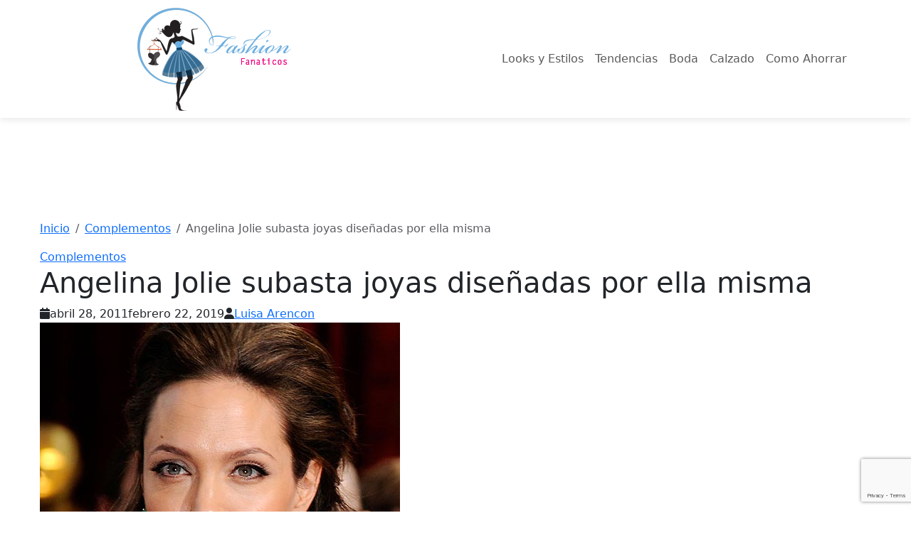

--- FILE ---
content_type: text/html; charset=UTF-8
request_url: https://fashionfanaticos.com/angelina-jolie-subasta-joyas-disenadas-por-ella-misma/
body_size: 14588
content:
<!DOCTYPE html>
<html lang="es" prefix="og: http://ogp.me/ns# article: http://ogp.me/ns/article#" prefix="og: https://ogp.me/ns#">
<head>
     <!-- Google Tag Manager -->
	<script>(function(w,d,s,l,i){w[l]=w[l]||[];w[l].push({'gtm.start':
	new Date().getTime(),event:'gtm.js'});var f=d.getElementsByTagName(s)[0],
	j=d.createElement(s),dl=l!='dataLayer'?'&l='+l:'';j.async=true;j.src=
	'https://www.googletagmanager.com/gtm.js?id='+i+dl;f.parentNode.insertBefore(j,f);
	})(window,document,'script','dataLayer','GTM-P9RHDS');</script>
	<!-- End Google Tag Manager -->
    <meta charset="UTF-8">
    <meta name="viewport" content="width=device-width, initial-scale=1">
    <link rel="profile" href="https://gmpg.org/xfn/11">
    
    <!-- Preconnect para recursos críticos -->
    <link rel="preconnect" href="https://fonts.googleapis.com">
    <link rel="preconnect" href="https://fonts.gstatic.com" crossorigin>
    <link rel="preconnect" href="https://cdn.jsdelivr.net" crossorigin>
    <link rel="preconnect" href="https://cdnjs.cloudflare.com" crossorigin>
    <meta name="google-site-verification" content="XhtaTf-9ps3xL7r46kxMpZf-s2jK1sTNw2yrPBYH8Cg" />
    <meta name="google-site-verification" content="hq_MDXHCG8YG1GgdC1eYtDIvXIEQaROZ-4OMwvc97vg" />
   	<!-- Google Tag Manager (noscript) -->
    <noscript><iframe src="https://www.googletagmanager.com/ns.html?id=GTM-P9RHDS"
    height="0" width="0" style="display:none;visibility:hidden"></iframe></noscript>
    <!-- End Google Tag Manager (noscript) -->
    
<!-- Optimización para motores de búsqueda de Rank Math -  https://rankmath.com/ -->
<title>Angelina Jolie subasta joyas diseñadas por ella misma</title>
<meta name="description" content="Que Angelina Jolie es una mujer solidaria es conocido. Pues esta vez, la actriz está planificando dar forma a una colección de joyas solidarias"/>
<meta name="robots" content="follow, index, max-snippet:-1, max-video-preview:-1, max-image-preview:large"/>
<link rel="canonical" href="https://fashionfanaticos.com/angelina-jolie-subasta-joyas-disenadas-por-ella-misma/" />
<meta property="og:locale" content="es_ES" />
<meta property="og:type" content="article" />
<meta property="og:title" content="Angelina Jolie subasta joyas diseñadas por ella misma" />
<meta property="og:description" content="Que Angelina Jolie es una mujer solidaria es conocido. Pues esta vez, la actriz está planificando dar forma a una colección de joyas solidarias" />
<meta property="og:url" content="https://fashionfanaticos.com/angelina-jolie-subasta-joyas-disenadas-por-ella-misma/" />
<meta property="og:site_name" content="Fashionfanaticos.com" />
<meta property="article:publisher" content="https://www.facebook.com/fashionfanaticos/" />
<meta property="article:author" content="https://www.facebook.com/fashionfanaticos?fref=ts" />
<meta property="article:tag" content="Angelina Jolie" />
<meta property="article:section" content="Complementos" />
<meta property="og:updated_time" content="2019-02-22T14:52:26+01:00" />
<meta property="og:image" content="https://fashionfanaticos.com/wp-content/uploads/1201.jpg" />
<meta property="og:image:secure_url" content="https://fashionfanaticos.com/wp-content/uploads/1201.jpg" />
<meta property="og:image:width" content="506" />
<meta property="og:image:height" content="550" />
<meta property="og:image:alt" content="Angelina Jolie subasta joyas diseñadas por ella misma" />
<meta property="og:image:type" content="image/jpeg" />
<meta property="article:published_time" content="2011-04-28T07:06:09+01:00" />
<meta property="article:modified_time" content="2019-02-22T14:52:26+01:00" />
<meta name="twitter:card" content="summary_large_image" />
<meta name="twitter:title" content="Angelina Jolie subasta joyas diseñadas por ella misma" />
<meta name="twitter:description" content="Que Angelina Jolie es una mujer solidaria es conocido. Pues esta vez, la actriz está planificando dar forma a una colección de joyas solidarias" />
<meta name="twitter:site" content="@fashionfanatico" />
<meta name="twitter:creator" content="@fashionfanatico" />
<meta name="twitter:image" content="https://fashionfanaticos.com/wp-content/uploads/1201.jpg" />
<meta name="twitter:label1" content="Escrito por" />
<meta name="twitter:data1" content="Luisa Arencon" />
<meta name="twitter:label2" content="Tiempo de lectura" />
<meta name="twitter:data2" content="Menos de un minuto" />
<script type="application/ld+json" class="rank-math-schema">{"@context":"https://schema.org","@graph":[{"@type":["Organization","Person"],"@id":"https://fashionfanaticos.com/#person","name":"Fashionfanaticos","url":"https://fashionfanaticos.com","sameAs":["https://www.facebook.com/fashionfanaticos/","https://twitter.com/fashionfanatico"],"logo":{"@type":"ImageObject","@id":"https://fashionfanaticos.com/#logo","url":"https://fashionfanaticos.com/wp-content/uploads/cropped-logo_fashion-150x150.png","contentUrl":"https://fashionfanaticos.com/wp-content/uploads/cropped-logo_fashion-150x150.png","caption":"Fashionfanaticos","inLanguage":"es"},"image":{"@id":"https://fashionfanaticos.com/#logo"}},{"@type":"WebSite","@id":"https://fashionfanaticos.com/#website","url":"https://fashionfanaticos.com","name":"Fashionfanaticos","publisher":{"@id":"https://fashionfanaticos.com/#person"},"inLanguage":"es"},{"@type":"ImageObject","@id":"https://fashionfanaticos.com/wp-content/uploads/1201.jpg","url":"https://fashionfanaticos.com/wp-content/uploads/1201.jpg","width":"506","height":"550","caption":"Angelina Jolie subasta joyas dise\u00f1adas por ella misma","inLanguage":"es"},{"@type":"BreadcrumbList","@id":"https://fashionfanaticos.com/angelina-jolie-subasta-joyas-disenadas-por-ella-misma/#breadcrumb","itemListElement":[{"@type":"ListItem","position":"1","item":{"@id":"https://fashionfanaticos.com","name":"Home"}},{"@type":"ListItem","position":"2","item":{"@id":"https://fashionfanaticos.com/angelina-jolie-subasta-joyas-disenadas-por-ella-misma/","name":"Angelina Jolie subasta joyas dise\u00f1adas por ella misma"}}]},{"@type":"WebPage","@id":"https://fashionfanaticos.com/angelina-jolie-subasta-joyas-disenadas-por-ella-misma/#webpage","url":"https://fashionfanaticos.com/angelina-jolie-subasta-joyas-disenadas-por-ella-misma/","name":"Angelina Jolie subasta joyas dise\u00f1adas por ella misma","datePublished":"2011-04-28T07:06:09+01:00","dateModified":"2019-02-22T14:52:26+01:00","isPartOf":{"@id":"https://fashionfanaticos.com/#website"},"primaryImageOfPage":{"@id":"https://fashionfanaticos.com/wp-content/uploads/1201.jpg"},"inLanguage":"es","breadcrumb":{"@id":"https://fashionfanaticos.com/angelina-jolie-subasta-joyas-disenadas-por-ella-misma/#breadcrumb"}},{"@type":"Person","@id":"https://fashionfanaticos.com/author/luisa_arencon/","name":"Luisa Arencon","description":"Perfil del autor para en Fashionfanaticos.com","url":"https://fashionfanaticos.com/author/luisa_arencon/","image":{"@type":"ImageObject","@id":"https://secure.gravatar.com/avatar/3e080afa8e9673a46192a23c3c8dce5e59f74a8f44237452daa4043c8c76ae5f?s=96&amp;r=g","url":"https://secure.gravatar.com/avatar/3e080afa8e9673a46192a23c3c8dce5e59f74a8f44237452daa4043c8c76ae5f?s=96&amp;r=g","caption":"Luisa Arencon","inLanguage":"es"},"sameAs":["http://www.fashionfanaticos.com","https://www.facebook.com/fashionfanaticos?fref=ts","https://twitter.com/http://twitter.com/fashionfanatico"]},{"@type":"BlogPosting","headline":"Angelina Jolie subasta joyas dise\u00f1adas por ella misma","keywords":"Angelina Jolie","datePublished":"2011-04-28T07:06:09+01:00","dateModified":"2019-02-22T14:52:26+01:00","author":{"@id":"https://fashionfanaticos.com/author/luisa_arencon/","name":"Luisa Arencon"},"publisher":{"@id":"https://fashionfanaticos.com/#person"},"description":"Que Angelina Jolie es una mujer solidaria es conocido. Pues esta vez, la actriz est\u00e1 planificando dar forma a una colecci\u00f3n de joyas solidarias","name":"Angelina Jolie subasta joyas dise\u00f1adas por ella misma","@id":"https://fashionfanaticos.com/angelina-jolie-subasta-joyas-disenadas-por-ella-misma/#richSnippet","isPartOf":{"@id":"https://fashionfanaticos.com/angelina-jolie-subasta-joyas-disenadas-por-ella-misma/#webpage"},"image":{"@id":"https://fashionfanaticos.com/wp-content/uploads/1201.jpg"},"inLanguage":"es","mainEntityOfPage":{"@id":"https://fashionfanaticos.com/angelina-jolie-subasta-joyas-disenadas-por-ella-misma/#webpage"}}]}</script>
<!-- /Plugin Rank Math WordPress SEO -->

<link rel='dns-prefetch' href='//ajax.googleapis.com' />
<link rel='dns-prefetch' href='//cdn.jsdelivr.net' />
<link rel='dns-prefetch' href='//fonts.googleapis.com' />
<link rel='dns-prefetch' href='//cdnjs.cloudflare.com' />
<link rel="alternate" type="application/rss+xml" title="Fashionfanaticos.com &raquo; Comentario Angelina Jolie subasta joyas diseñadas por ella misma del feed" href="https://fashionfanaticos.com/angelina-jolie-subasta-joyas-disenadas-por-ella-misma/feed/" />
<link rel="alternate" title="oEmbed (JSON)" type="application/json+oembed" href="https://fashionfanaticos.com/wp-json/oembed/1.0/embed?url=https%3A%2F%2Ffashionfanaticos.com%2Fangelina-jolie-subasta-joyas-disenadas-por-ella-misma%2F" />
<link rel="alternate" title="oEmbed (XML)" type="text/xml+oembed" href="https://fashionfanaticos.com/wp-json/oembed/1.0/embed?url=https%3A%2F%2Ffashionfanaticos.com%2Fangelina-jolie-subasta-joyas-disenadas-por-ella-misma%2F&#038;format=xml" />
<style id='wp-img-auto-sizes-contain-inline-css' type='text/css'>
img:is([sizes=auto i],[sizes^="auto," i]){contain-intrinsic-size:3000px 1500px}
/*# sourceURL=wp-img-auto-sizes-contain-inline-css */
</style>
<link rel='stylesheet' id='bootstrap-css' href='https://cdn.jsdelivr.net/npm/bootstrap@5.3.0/dist/css/bootstrap.min.css?ver=5.3.0' type='text/css' media='all' />
<link rel='stylesheet' id='google-fonts-css' href='https://fonts.googleapis.com/css2?family=Playfair+Display:wght@400;500;600;700&#038;family=Source+Sans+Pro:wght@300;400;600&#038;display=swap' type='text/css' media='all' />
<link rel='stylesheet' id='font-awesome-css' href='https://cdnjs.cloudflare.com/ajax/libs/font-awesome/6.0.0/css/all.min.css?ver=6.0.0' type='text/css' media='all' />
<link rel='stylesheet' id='fashionfanaticos-style-css' href='https://fashionfanaticos.com/wp-content/themes/fashionfanaticos-pro/style.css?ver=1.0.1' type='text/css' media='all' />
<link rel='stylesheet' id='fashionfanaticos-page-css' href='https://fashionfanaticos.com/wp-content/themes/fashionfanaticos-pro/assets/css/page.css?ver=1.0.0' type='text/css' media='all' />
<style id='wp-block-library-inline-css' type='text/css'>
:root{--wp-block-synced-color:#7a00df;--wp-block-synced-color--rgb:122,0,223;--wp-bound-block-color:var(--wp-block-synced-color);--wp-editor-canvas-background:#ddd;--wp-admin-theme-color:#007cba;--wp-admin-theme-color--rgb:0,124,186;--wp-admin-theme-color-darker-10:#006ba1;--wp-admin-theme-color-darker-10--rgb:0,107,160.5;--wp-admin-theme-color-darker-20:#005a87;--wp-admin-theme-color-darker-20--rgb:0,90,135;--wp-admin-border-width-focus:2px}@media (min-resolution:192dpi){:root{--wp-admin-border-width-focus:1.5px}}.wp-element-button{cursor:pointer}:root .has-very-light-gray-background-color{background-color:#eee}:root .has-very-dark-gray-background-color{background-color:#313131}:root .has-very-light-gray-color{color:#eee}:root .has-very-dark-gray-color{color:#313131}:root .has-vivid-green-cyan-to-vivid-cyan-blue-gradient-background{background:linear-gradient(135deg,#00d084,#0693e3)}:root .has-purple-crush-gradient-background{background:linear-gradient(135deg,#34e2e4,#4721fb 50%,#ab1dfe)}:root .has-hazy-dawn-gradient-background{background:linear-gradient(135deg,#faaca8,#dad0ec)}:root .has-subdued-olive-gradient-background{background:linear-gradient(135deg,#fafae1,#67a671)}:root .has-atomic-cream-gradient-background{background:linear-gradient(135deg,#fdd79a,#004a59)}:root .has-nightshade-gradient-background{background:linear-gradient(135deg,#330968,#31cdcf)}:root .has-midnight-gradient-background{background:linear-gradient(135deg,#020381,#2874fc)}:root{--wp--preset--font-size--normal:16px;--wp--preset--font-size--huge:42px}.has-regular-font-size{font-size:1em}.has-larger-font-size{font-size:2.625em}.has-normal-font-size{font-size:var(--wp--preset--font-size--normal)}.has-huge-font-size{font-size:var(--wp--preset--font-size--huge)}.has-text-align-center{text-align:center}.has-text-align-left{text-align:left}.has-text-align-right{text-align:right}.has-fit-text{white-space:nowrap!important}#end-resizable-editor-section{display:none}.aligncenter{clear:both}.items-justified-left{justify-content:flex-start}.items-justified-center{justify-content:center}.items-justified-right{justify-content:flex-end}.items-justified-space-between{justify-content:space-between}.screen-reader-text{border:0;clip-path:inset(50%);height:1px;margin:-1px;overflow:hidden;padding:0;position:absolute;width:1px;word-wrap:normal!important}.screen-reader-text:focus{background-color:#ddd;clip-path:none;color:#444;display:block;font-size:1em;height:auto;left:5px;line-height:normal;padding:15px 23px 14px;text-decoration:none;top:5px;width:auto;z-index:100000}html :where(.has-border-color){border-style:solid}html :where([style*=border-top-color]){border-top-style:solid}html :where([style*=border-right-color]){border-right-style:solid}html :where([style*=border-bottom-color]){border-bottom-style:solid}html :where([style*=border-left-color]){border-left-style:solid}html :where([style*=border-width]){border-style:solid}html :where([style*=border-top-width]){border-top-style:solid}html :where([style*=border-right-width]){border-right-style:solid}html :where([style*=border-bottom-width]){border-bottom-style:solid}html :where([style*=border-left-width]){border-left-style:solid}html :where(img[class*=wp-image-]){height:auto;max-width:100%}:where(figure){margin:0 0 1em}html :where(.is-position-sticky){--wp-admin--admin-bar--position-offset:var(--wp-admin--admin-bar--height,0px)}@media screen and (max-width:600px){html :where(.is-position-sticky){--wp-admin--admin-bar--position-offset:0px}}

/*# sourceURL=wp-block-library-inline-css */
</style><style id='wp-block-categories-inline-css' type='text/css'>
.wp-block-categories{box-sizing:border-box}.wp-block-categories.alignleft{margin-right:2em}.wp-block-categories.alignright{margin-left:2em}.wp-block-categories.wp-block-categories-dropdown.aligncenter{text-align:center}.wp-block-categories .wp-block-categories__label{display:block;width:100%}
/*# sourceURL=https://fashionfanaticos.com/wp-includes/blocks/categories/style.min.css */
</style>
<style id='wp-block-heading-inline-css' type='text/css'>
h1:where(.wp-block-heading).has-background,h2:where(.wp-block-heading).has-background,h3:where(.wp-block-heading).has-background,h4:where(.wp-block-heading).has-background,h5:where(.wp-block-heading).has-background,h6:where(.wp-block-heading).has-background{padding:1.25em 2.375em}h1.has-text-align-left[style*=writing-mode]:where([style*=vertical-lr]),h1.has-text-align-right[style*=writing-mode]:where([style*=vertical-rl]),h2.has-text-align-left[style*=writing-mode]:where([style*=vertical-lr]),h2.has-text-align-right[style*=writing-mode]:where([style*=vertical-rl]),h3.has-text-align-left[style*=writing-mode]:where([style*=vertical-lr]),h3.has-text-align-right[style*=writing-mode]:where([style*=vertical-rl]),h4.has-text-align-left[style*=writing-mode]:where([style*=vertical-lr]),h4.has-text-align-right[style*=writing-mode]:where([style*=vertical-rl]),h5.has-text-align-left[style*=writing-mode]:where([style*=vertical-lr]),h5.has-text-align-right[style*=writing-mode]:where([style*=vertical-rl]),h6.has-text-align-left[style*=writing-mode]:where([style*=vertical-lr]),h6.has-text-align-right[style*=writing-mode]:where([style*=vertical-rl]){rotate:180deg}
/*# sourceURL=https://fashionfanaticos.com/wp-includes/blocks/heading/style.min.css */
</style>
<style id='wp-block-search-inline-css' type='text/css'>
.wp-block-search__button{margin-left:10px;word-break:normal}.wp-block-search__button.has-icon{line-height:0}.wp-block-search__button svg{height:1.25em;min-height:24px;min-width:24px;width:1.25em;fill:currentColor;vertical-align:text-bottom}:where(.wp-block-search__button){border:1px solid #ccc;padding:6px 10px}.wp-block-search__inside-wrapper{display:flex;flex:auto;flex-wrap:nowrap;max-width:100%}.wp-block-search__label{width:100%}.wp-block-search.wp-block-search__button-only .wp-block-search__button{box-sizing:border-box;display:flex;flex-shrink:0;justify-content:center;margin-left:0;max-width:100%}.wp-block-search.wp-block-search__button-only .wp-block-search__inside-wrapper{min-width:0!important;transition-property:width}.wp-block-search.wp-block-search__button-only .wp-block-search__input{flex-basis:100%;transition-duration:.3s}.wp-block-search.wp-block-search__button-only.wp-block-search__searchfield-hidden,.wp-block-search.wp-block-search__button-only.wp-block-search__searchfield-hidden .wp-block-search__inside-wrapper{overflow:hidden}.wp-block-search.wp-block-search__button-only.wp-block-search__searchfield-hidden .wp-block-search__input{border-left-width:0!important;border-right-width:0!important;flex-basis:0;flex-grow:0;margin:0;min-width:0!important;padding-left:0!important;padding-right:0!important;width:0!important}:where(.wp-block-search__input){appearance:none;border:1px solid #949494;flex-grow:1;font-family:inherit;font-size:inherit;font-style:inherit;font-weight:inherit;letter-spacing:inherit;line-height:inherit;margin-left:0;margin-right:0;min-width:3rem;padding:8px;text-decoration:unset!important;text-transform:inherit}:where(.wp-block-search__button-inside .wp-block-search__inside-wrapper){background-color:#fff;border:1px solid #949494;box-sizing:border-box;padding:4px}:where(.wp-block-search__button-inside .wp-block-search__inside-wrapper) .wp-block-search__input{border:none;border-radius:0;padding:0 4px}:where(.wp-block-search__button-inside .wp-block-search__inside-wrapper) .wp-block-search__input:focus{outline:none}:where(.wp-block-search__button-inside .wp-block-search__inside-wrapper) :where(.wp-block-search__button){padding:4px 8px}.wp-block-search.aligncenter .wp-block-search__inside-wrapper{margin:auto}.wp-block[data-align=right] .wp-block-search.wp-block-search__button-only .wp-block-search__inside-wrapper{float:right}
/*# sourceURL=https://fashionfanaticos.com/wp-includes/blocks/search/style.min.css */
</style>

<style id='classic-theme-styles-inline-css' type='text/css'>
/*! This file is auto-generated */
.wp-block-button__link{color:#fff;background-color:#32373c;border-radius:9999px;box-shadow:none;text-decoration:none;padding:calc(.667em + 2px) calc(1.333em + 2px);font-size:1.125em}.wp-block-file__button{background:#32373c;color:#fff;text-decoration:none}
/*# sourceURL=/wp-includes/css/classic-themes.min.css */
</style>
<link rel='stylesheet' id='contact-form-7-css' href='https://fashionfanaticos.com/wp-content/plugins/contact-form-7/includes/css/styles.css?ver=6.1.4' type='text/css' media='all' />
<script type="text/javascript" src="https://ajax.googleapis.com/ajax/libs/jquery/3.6.0/jquery.min.js?ver=3.6.0" id="jquery-js"></script>
<script type="text/javascript" id="jquery-js-after">
/* <![CDATA[ */
            window.jQuery || document.write('<script src="https://fashionfanaticos.com/wp-includes/js/jquery/jquery.js"><\/script>')
        
//# sourceURL=jquery-js-after
/* ]]> */
</script>
<link rel="https://api.w.org/" href="https://fashionfanaticos.com/wp-json/" /><link rel="alternate" title="JSON" type="application/json" href="https://fashionfanaticos.com/wp-json/wp/v2/posts/26638" /><meta property="og:title" name="og:title" content="Angelina Jolie subasta joyas diseñadas por ella misma" />
<meta property="og:type" name="og:type" content="article" />
<meta property="og:image" name="og:image" content="https://fashionfanaticos.com/wp-content/uploads/1201.jpg" />
<meta property="og:image" name="og:image" content="https://fashionfanaticos.com/wp-content/uploads/joya-angelina-jolie-3-a.jpg" />
<meta property="og:url" name="og:url" content="https://fashionfanaticos.com/angelina-jolie-subasta-joyas-disenadas-por-ella-misma/" />
<meta property="og:description" name="og:description" content="Que Angelina Jolie es una mujer solidaria es de sobras conocido, y que desde hace un tiempo diseña joyas, también. Pues esta vez, la actriz ha querido combinar ambas cosas y, entre proyectos cinematográficos, Angelina Jolie está planificando dar forma a una colección de joyas en colaboración con el diseñador Robert Procop, la cual se [...]" />
<meta property="og:locale" name="og:locale" content="es_ES" />
<meta property="og:site_name" name="og:site_name" content="Fashionfanaticos.com" />
<meta property="twitter:card" name="twitter:card" content="summary_large_image" />
<meta property="twitter:creator" name="twitter:creator" content="@fashionfanatico" />
<meta property="article:tag" name="article:tag" content="Angelina Jolie" />
<meta property="article:section" name="article:section" content="Complementos" />
<meta property="article:published_time" name="article:published_time" content="2011-04-28T07:06:09+01:00" />
<meta property="article:modified_time" name="article:modified_time" content="2019-02-22T14:52:26+01:00" />
<meta property="article:author" name="article:author" content="https://fashionfanaticos.com/author/luisa_arencon/" />
<meta property="article:author" name="article:author" content="https://www.facebook.com/fashionfanaticos?fref=ts" />
<meta name="description" content=""><meta property="og:title" content="Angelina Jolie subasta joyas diseñadas por ella misma"><meta property="og:description" content=""><meta property="og:image" content="https://fashionfanaticos.com/wp-content/uploads/1201.jpg"><style type="text/css">.recentcomments a{display:inline !important;padding:0 !important;margin:0 !important;}</style>    
    <!-- Estilos personalizados del Customizer -->
    <style>
        :root {
            --primary-color: #e91e63;
            --secondary-color: #666666;
            --bs-primary: #e91e63;
            --bs-secondary: #666666;
            --bs-body-font-size: 16px;
            --container-width: 1200px;
            
            --bs-primary-rgb: 233, 30, 99;        }
        .site-header {
            background-color: #fff;
            box-shadow: 0 2px 10px rgba(0,0,0,0.1);
            position: sticky;
            top: 0;
            z-index: 1000;
        }
        .site-content {
            max-width: 1200px;
            margin: 0 auto;
            padding: 3rem 1rem;
        }
    </style>
</head>

<body class="wp-singular post-template-default single single-post postid-26638 single-format-standard wp-custom-logo wp-theme-fashionfanaticos-pro">

<div id="page" class="site">
    <a class="skip-link screen-reader-text" href="#primary" tabindex="0">
        Saltar al contenido principal    </a>

    <header class="site-header">
        <nav class="navbar navbar-expand-lg">
            <div class="container">
                <a href="https://fashionfanaticos.com/" class="custom-logo-link" rel="home"><img width="428" height="150" src="https://fashionfanaticos.com/wp-content/uploads/cropped-logo_fashion.png" class="custom-logo" alt="Fashionfanaticos.com" decoding="async" fetchpriority="high" srcset="https://fashionfanaticos.com/wp-content/uploads/cropped-logo_fashion.png 428w, https://fashionfanaticos.com/wp-content/uploads/cropped-logo_fashion-400x140.png 400w" sizes="(max-width: 428px) 100vw, 428px" /></a>
                <button class="navbar-toggler" type="button" data-bs-toggle="collapse" data-bs-target="#primaryMenu" aria-controls="primaryMenu" aria-expanded="false" aria-label="Alternar menú de navegación">
                    <span class="navbar-toggler-icon"></span>
                    <span class="screen-reader-text">Menú</span>
                </button>

                <div class="collapse navbar-collapse" id="primaryMenu">
                    <ul id="primary-menu" class="navbar-nav ms-auto"><li  id="menu-item-46159" class="menu-item menu-item-type-taxonomy menu-item-object-category nav-item nav-item-46159"><a href="https://fashionfanaticos.com/looksyestilos/" class="nav-link ">Looks y Estilos</a></li>
<li  id="menu-item-46160" class="menu-item menu-item-type-taxonomy menu-item-object-category nav-item nav-item-46160"><a href="https://fashionfanaticos.com/tendencias/" class="nav-link ">Tendencias</a></li>
<li  id="menu-item-46161" class="menu-item menu-item-type-taxonomy menu-item-object-category nav-item nav-item-46161"><a href="https://fashionfanaticos.com/boda/" class="nav-link ">Boda</a></li>
<li  id="menu-item-46162" class="menu-item menu-item-type-taxonomy menu-item-object-category nav-item nav-item-46162"><a href="https://fashionfanaticos.com/calzado/" class="nav-link ">Calzado</a></li>
<li  id="menu-item-46201" class="menu-item menu-item-type-taxonomy menu-item-object-category nav-item nav-item-46201"><a href="https://fashionfanaticos.com/como-ahorrar/" class="nav-link ">Como Ahorrar</a></li>
</ul>                </div>
            </div>
        </nav>
    </header>

    <div class="site-content">
        <!-- Rest of the file remains unchanged -->
    </div>
</div>

<script type="speculationrules">
{"prefetch":[{"source":"document","where":{"and":[{"href_matches":"/*"},{"not":{"href_matches":["/wp-*.php","/wp-admin/*","/wp-content/uploads/*","/wp-content/*","/wp-content/plugins/*","/wp-content/themes/fashionfanaticos-pro/*","/*\\?(.+)"]}},{"not":{"selector_matches":"a[rel~=\"nofollow\"]"}},{"not":{"selector_matches":".no-prefetch, .no-prefetch a"}}]},"eagerness":"conservative"}]}
</script>
<script type="text/javascript" src="https://cdn.jsdelivr.net/npm/bootstrap@5.3.0/dist/js/bootstrap.bundle.min.js?ver=5.3.0" id="bootstrap-bundle-js"></script>
<script type="text/javascript" src="https://fashionfanaticos.com/wp-content/themes/fashionfanaticos-pro/js/scripts.js?ver=1.0.0" id="fashionfanaticos-scripts-js"></script>
<script type="text/javascript" src="https://fashionfanaticos.com/wp-content/plugins/anti-spam/assets/js/anti-spam.js?ver=7.4.0" id="anti-spam-script-js"></script>
<script type="text/javascript" src="https://fashionfanaticos.com/wp-includes/js/dist/hooks.min.js?ver=dd5603f07f9220ed27f1" id="wp-hooks-js"></script>
<script type="text/javascript" src="https://fashionfanaticos.com/wp-includes/js/dist/i18n.min.js?ver=c26c3dc7bed366793375" id="wp-i18n-js"></script>
<script type="text/javascript" id="wp-i18n-js-after">
/* <![CDATA[ */
wp.i18n.setLocaleData( { 'text direction\u0004ltr': [ 'ltr' ] } );
//# sourceURL=wp-i18n-js-after
/* ]]> */
</script>
<script type="text/javascript" src="https://fashionfanaticos.com/wp-content/plugins/contact-form-7/includes/swv/js/index.js?ver=6.1.4" id="swv-js"></script>
<script type="text/javascript" id="contact-form-7-js-translations">
/* <![CDATA[ */
( function( domain, translations ) {
	var localeData = translations.locale_data[ domain ] || translations.locale_data.messages;
	localeData[""].domain = domain;
	wp.i18n.setLocaleData( localeData, domain );
} )( "contact-form-7", {"translation-revision-date":"2025-12-01 15:45:40+0000","generator":"GlotPress\/4.0.3","domain":"messages","locale_data":{"messages":{"":{"domain":"messages","plural-forms":"nplurals=2; plural=n != 1;","lang":"es"},"This contact form is placed in the wrong place.":["Este formulario de contacto est\u00e1 situado en el lugar incorrecto."],"Error:":["Error:"]}},"comment":{"reference":"includes\/js\/index.js"}} );
//# sourceURL=contact-form-7-js-translations
/* ]]> */
</script>
<script type="text/javascript" id="contact-form-7-js-before">
/* <![CDATA[ */
var wpcf7 = {
    "api": {
        "root": "https:\/\/fashionfanaticos.com\/wp-json\/",
        "namespace": "contact-form-7\/v1"
    }
};
//# sourceURL=contact-form-7-js-before
/* ]]> */
</script>
<script type="text/javascript" src="https://fashionfanaticos.com/wp-content/plugins/contact-form-7/includes/js/index.js?ver=6.1.4" id="contact-form-7-js"></script>
<script type="text/javascript" src="https://www.google.com/recaptcha/api.js?render=6Lcr3R4eAAAAAAmUxFOIj9GXtSPQ5FcdFn7msOng&amp;ver=3.0" id="google-recaptcha-js"></script>
<script type="text/javascript" src="https://fashionfanaticos.com/wp-includes/js/dist/vendor/wp-polyfill.min.js?ver=3.15.0" id="wp-polyfill-js"></script>
<script type="text/javascript" id="wpcf7-recaptcha-js-before">
/* <![CDATA[ */
var wpcf7_recaptcha = {
    "sitekey": "6Lcr3R4eAAAAAAmUxFOIj9GXtSPQ5FcdFn7msOng",
    "actions": {
        "homepage": "homepage",
        "contactform": "contactform"
    }
};
//# sourceURL=wpcf7-recaptcha-js-before
/* ]]> */
</script>
<script type="text/javascript" src="https://fashionfanaticos.com/wp-content/plugins/contact-form-7/modules/recaptcha/index.js?ver=6.1.4" id="wpcf7-recaptcha-js"></script>
</body>
</html><div class="site-content">
    <main id="primary" class="site-main content-area">
                    <nav aria-label="breadcrumb"><ol class="breadcrumb" itemscope itemtype="http://schema.org/BreadcrumbList"><li class="breadcrumb-item" itemprop="itemListElement" itemscope itemtype="http://schema.org/ListItem"><a href="https://fashionfanaticos.com" itemprop="item"><span itemprop="name">Inicio</span></a><meta itemprop="position" content="1" /></li><li class="breadcrumb-item" itemprop="itemListElement" itemscope itemtype="http://schema.org/ListItem"><a href="https://fashionfanaticos.com/modacomplementos/" itemprop="item"><span itemprop="name">Complementos</span></a><meta itemprop="position" content="2" /></li><li class="breadcrumb-item active" aria-current="page"><span itemprop="name">Angelina Jolie subasta joyas diseñadas por ella misma</span></li></ol></nav>            
            <article id="post-26638" class="post-26638 post type-post status-publish format-standard has-post-thumbnail hentry category-modacomplementos tag-angelina-jolie">
                                    <script type="application/ld+json">
                        {"@context":"http://schema.org","@type":"BlogPosting","headline":"Angelina Jolie subasta joyas dise\u00f1adas por ella misma","description":"Que Angelina Jolie es una mujer solidaria es de sobras conocido, y que desde hace un tiempo dise\u00f1a joyas, tambi\u00e9n. Pues esta vez, la actriz ha querido combinar ambas cosas y, entre proyectos cinematogr\u00e1ficos, Angelina Jolie est\u00e1 planificando dar forma a una colecci\u00f3n de joyas en colaboraci\u00f3n con el dise\u00f1ador Robert Procop, la cual se [&hellip;]","datePublished":"2011-04-28T07:06:09+01:00","dateModified":"2019-02-22T14:52:26+01:00","author":{"@type":"Person","name":"Luisa Arencon","url":"https://fashionfanaticos.com/author/luisa_arencon/"},"publisher":{"@type":"Organization","name":"Fashionfanaticos.com","logo":{"@type":"ImageObject","url":"https://fashionfanaticos.com/wp-content/uploads/cropped-logo_fashion.png"}},"image":{"@type":"ImageObject","url":"https://fashionfanaticos.com/wp-content/uploads/1201.jpg","width":1200,"height":628}}                    </script>
                                
                <header class="entry-header">
                                            <div class="entry-category">
                            <a href="https://fashionfanaticos.com/modacomplementos/" rel="category tag">Complementos</a>                        </div>
                    
                    <h1 class="entry-title">Angelina Jolie subasta joyas diseñadas por ella misma</h1>
                    <div class="entry-meta">
                        <span class="posted-on"><i class="fas fa-calendar"></i><time class="entry-date published" datetime="2011-04-28T07:06:09+01:00">abril 28, 2011</time><time class="updated" datetime="2019-02-22T14:52:26+01:00">febrero 22, 2019</time></span><span class="byline"><i class="fas fa-user"></i><span class="author vcard"><a class="url fn n" href="https://fashionfanaticos.com/author/luisa_arencon/">Luisa Arencon</a></span></span>                    </div>
                </header>

                                    <div class="post-thumbnail">
                        <img width="506" height="550" src="https://fashionfanaticos.com/wp-content/uploads/1201.jpg" class="attachment-full size-full wp-post-image" alt="Angelina Jolie subasta joyas diseñadas por ella misma" fetchpriority="high" decoding="async" />                    </div>
                
                <div class="entry-content">
                    <p><strong>Que Angelina Jolie es una mujer solidaria</strong> es de sobras conocido, y que desde hace un tiempo diseña joyas, también.</p>
<p>Pues esta vez, <a href="http://fashionfanaticos.com/angelina-jolie-y-brad-pitt-cronica-de-una-separacion-anunciada/">la actriz</a> ha querido combinar ambas cosas y, entre proyectos cinematográficos, <strong>Angelina Jolie</strong> está planificando dar forma a una <strong>colección de joyas</strong> en colaboración con el diseñador <strong>Robert Procop</strong>, la cual se subastará a beneficio de su asociación Education Partnership for Children in Conflict (se centra en ayudar a los niños que viven en zonas de conflicto o devastadas por desastres naturales).</p>
<p>Un sinfín de joyas realizadas con diamantes y que, en algunos de los modelos, <strong>Angelina Jolie </strong>ha tomado como base para su diseño piezas que ya poseía.</p>
<p>La subasta se llevará a cabo por la casa <a href="https://www.juliensauctions.com/" target="_blank" rel="noopener"><strong>Juliens Gallery and Auction House</strong></a> de<em> Beverly Hills (Los Ángeles</em>),&nbsp; y será sólo bajo estricta invitación, aunque se prevé recaudar miles de dólares.</p>
                </div>

                <footer class="entry-footer">
                        <div class="author-bio">
        <div class="author-avatar">
            <img alt='Foto de Luisa Arencon' src='https://secure.gravatar.com/avatar/3e080afa8e9673a46192a23c3c8dce5e59f74a8f44237452daa4043c8c76ae5f?s=100&#038;r=g' srcset='https://secure.gravatar.com/avatar/3e080afa8e9673a46192a23c3c8dce5e59f74a8f44237452daa4043c8c76ae5f?s=200&#038;r=g 2x' class='avatar avatar-100 photo' height='100' width='100' decoding='async'/>        </div>
        <div class="author-info">
            <h2 class="author-title">
                Sobre <span class="author-name">Luisa Arencon</span>            </h2>
            <div class="author-description">
                Soy catalana de nacimiento, me apasiona el mundo de la moda y de la belleza, mi profesión es Técnico Superior en Peluquería y Maquillaje. Otra de mis grandes pasiones es la escritura y la lectura.            </div>
            <div class="author-links">
                                    <a href="http://www.fashionfanaticos.com" class="author-website" target="_blank" rel="noopener noreferrer">
                        <i class="fas fa-globe"></i>
                        Sitio web                    </a>
                                <a href="https://fashionfanaticos.com/author/luisa_arencon/" class="author-posts-link">
                    <i class="fas fa-pen"></i>
                    Ver todos los posts                </a>
            </div>
        </div>
    </div>
 
                    <div class="post-share">
                        <h3 class="share-title">Comparte este artículo</h3>
                        <div class="share-buttons">
                            <a href="https://www.facebook.com/sharer/sharer.php?u=https%3A%2F%2Ffashionfanaticos.com%2Fangelina-jolie-subasta-joyas-disenadas-por-ella-misma%2F" target="_blank" rel="noopener noreferrer" class="share-facebook">
                                <i class="fab fa-facebook-f"></i>
                                <span class="screen-reader-text">Facebook</span>
                            </a>
                            <a href="https://twitter.com/intent/tweet?url=https%3A%2F%2Ffashionfanaticos.com%2Fangelina-jolie-subasta-joyas-disenadas-por-ella-misma%2F&text=Angelina+Jolie+subasta+joyas+dise%C3%B1adas+por+ella+misma" target="_blank" rel="noopener noreferrer" class="share-twitter">
                                <i class="fab fa-twitter"></i>
                                <span class="screen-reader-text">Twitter</span>
                            </a>
                            <a href="https://pinterest.com/pin/create/button/?url=https%3A%2F%2Ffashionfanaticos.com%2Fangelina-jolie-subasta-joyas-disenadas-por-ella-misma%2F&media=https%3A%2F%2Ffashionfanaticos.com%2Fwp-content%2Fuploads%2F1201.jpg&description=Angelina+Jolie+subasta+joyas+dise%C3%B1adas+por+ella+misma" target="_blank" rel="noopener noreferrer" class="share-pinterest">
                                <i class="fab fa-pinterest-p"></i>
                                <span class="screen-reader-text">Pinterest</span>
                            </a>
                            <a href="https://api.whatsapp.com/send?text=Angelina+Jolie+subasta+joyas+dise%C3%B1adas+por+ella+misma+https%3A%2F%2Ffashionfanaticos.com%2Fangelina-jolie-subasta-joyas-disenadas-por-ella-misma%2F" target="_blank" rel="noopener noreferrer" class="share-whatsapp">
                                <i class="fab fa-whatsapp"></i>
                                <span class="screen-reader-text">WhatsApp</span>
                            </a>
                        </div>
                    </div>

                                                <div class="related-posts">
                                <h3 class="related-posts-title">Posts Relacionados</h3>
                                <div class="related-posts-grid">
                                                                            <article class="related-post">
                                                                                            <div class="post-thumbnail">
                                                                                                            <a href="https://fashionfanaticos.com/modacomplementos/" class="entry-category">
                                                            Complementos                                                        </a>
                                                                                                        <img fetchpriority="high" width="400" height="177" src="https://fashionfanaticos.com/wp-content/uploads/Los-Bolsos-Personalizados-se-convierten-en-un-must-have-del-verano-400x177.jpg" class="attachment-medium size-medium wp-post-image" alt="Los Bolsos Personalizados se convierten en un must have del verano" decoding="async" srcset="https://fashionfanaticos.com/wp-content/uploads/Los-Bolsos-Personalizados-se-convierten-en-un-must-have-del-verano-400x177.jpg 400w, https://fashionfanaticos.com/wp-content/uploads/Los-Bolsos-Personalizados-se-convierten-en-un-must-have-del-verano.jpg 650w" sizes="(max-width: 400px) 100vw, 400px" />                                                </div>
                                                                                        <div class="entry-content">
                                                <h4 class="entry-title">
                                                    <a href="https://fashionfanaticos.com/los-bolsos-personalizados-se-convierten-en-un-must-have-del-verano/">Los Bolsos Personalizados se convierten en un must have del verano</a>
                                                </h4>
                                                <div class="entry-meta">
                                                    junio 16, 2021                                                </div>
                                            </div>
                                        </article>
                                                                            <article class="related-post">
                                                                                            <div class="post-thumbnail">
                                                                                                            <a href="https://fashionfanaticos.com/looksyestilos/" class="entry-category">
                                                            Looks y Estilos                                                        </a>
                                                                                                        <img fetchpriority="high" width="267" height="400" src="https://fashionfanaticos.com/wp-content/uploads/gafas-de-sol-portada2.jpg" class="attachment-medium size-medium wp-post-image" alt="" decoding="async" />                                                </div>
                                                                                        <div class="entry-content">
                                                <h4 class="entry-title">
                                                    <a href="https://fashionfanaticos.com/esta-primaveraverano-2010-protege-tus-ojos-del-sol-con-estilo/">Esta Primavera/Verano 2010, protege tus ojos del sol con estilo</a>
                                                </h4>
                                                <div class="entry-meta">
                                                    marzo 13, 2010                                                </div>
                                            </div>
                                        </article>
                                                                            <article class="related-post">
                                                                                            <div class="post-thumbnail">
                                                                                                            <a href="https://fashionfanaticos.com/modacomplementos/" class="entry-category">
                                                            Complementos                                                        </a>
                                                                                                        <img fetchpriority="high" width="400" height="106" src="https://fashionfanaticos.com/wp-content/uploads/cats1168-400x106.jpg" class="attachment-medium size-medium wp-post-image" alt="" decoding="async" loading="lazy" srcset="https://fashionfanaticos.com/wp-content/uploads/cats1168-400x106.jpg 400w, https://fashionfanaticos.com/wp-content/uploads/cats1168-787x208.jpg 787w, https://fashionfanaticos.com/wp-content/uploads/cats1168-300x79.jpg 300w, https://fashionfanaticos.com/wp-content/uploads/cats1168-150x40.jpg 150w, https://fashionfanaticos.com/wp-content/uploads/cats1168.jpg 1028w" sizes="auto, (max-width: 400px) 100vw, 400px" />                                                </div>
                                                                                        <div class="entry-content">
                                                <h4 class="entry-title">
                                                    <a href="https://fashionfanaticos.com/bolso-hatillo-nueva-tendencia-en-complementos/">Bolso hatillo, nueva tendencia en complementos</a>
                                                </h4>
                                                <div class="entry-meta">
                                                    septiembre 18, 2017                                                </div>
                                            </div>
                                        </article>
                                                                    </div>
                            </div>
                                            </footer>
            </article>

            
<div id="comments" class="comments-area">
    
    	<div id="respond" class="comment-respond">
		<h3 id="reply-title" class="comment-reply-title">Deja un comentario</h3><form action="https://fashionfanaticos.com/wp-comments-post.php" method="post" id="commentform" class="comment-form"><p class="comment-notes">Tu email no será publicado.</p><div class="comment-form-comment"><label for="comment">Comentario</label><textarea id="comment" name="comment" cols="45" rows="8" required></textarea></div><p class="comment-form-author"><label for="author">Nombre <span class="required">*</span></label> <input id="author" name="author" type="text" value="" size="30" maxlength="245" autocomplete="name" required="required" /></p>
<p class="comment-form-email"><label for="email">Correo electrónico <span class="required">*</span></label> <input id="email" name="email" type="text" value="" size="30" maxlength="100" autocomplete="email" required="required" /></p>
<p class="comment-form-url"><label for="url">Web</label> <input id="url" name="url" type="text" value="" size="30" maxlength="200" autocomplete="url" /></p>
<div class="g-recaptcha-wrap" style="padding:10px 0 10px 0"><div  class="g-recaptcha" data-sitekey="6Ldso8ESAAAAAD9zsAtez_D1_nr4m8XeVqetcjyO"></div></div><div class="form-submit"><button name="submit" type="submit" id="submit" class="submit btn btn-primary">Publicar el comentario</button> <input type='hidden' name='comment_post_ID' value='26638' id='comment_post_ID' />
<input type='hidden' name='comment_parent' id='comment_parent' value='0' />
</div> <p class="comment-form-aios-antibot-keys"><input type="hidden" name="zk20d6sn" value="mvjgkw0stf4g" ><input type="hidden" name="ikwchwsm" value="rv1tdj1b8s00" ><input type="hidden" name="dm8upara" value="v93u1wtev6b4" ><input type="hidden" name="zuwtftak" value="g7orzobwqxwc" ><input type="hidden" name="aios_antibot_keys_expiry" id="aios_antibot_keys_expiry" value="1769385600"></p><p style="display: none;"><input type="hidden" id="akismet_comment_nonce" name="akismet_comment_nonce" value="bc5111a81d" /></p><!-- Anti-spam plugin wordpress.org/plugins/anti-spam/ --><div class="wantispam-required-fields"><input type="hidden" name="wantispam_t" class="wantispam-control wantispam-control-t" value="1769112206" /><div class="wantispam-group wantispam-group-q" style="clear: both;">
					<label>Current ye@r <span class="required">*</span></label>
					<input type="hidden" name="wantispam_a" class="wantispam-control wantispam-control-a" value="2026" />
					<input type="text" name="wantispam_q" class="wantispam-control wantispam-control-q" value="7.4.0" autocomplete="off" />
				  </div>
<div class="wantispam-group wantispam-group-e" style="display: none;">
					<label>Leave this field empty</label>
					<input type="text" name="wantispam_e_email_url_website" class="wantispam-control wantispam-control-e" value="" autocomplete="off" />
				  </div>
</div><!--\End Anti-spam plugin --><p style="display: none !important;" class="akismet-fields-container" data-prefix="ak_"><label>&#916;<textarea name="ak_hp_textarea" cols="45" rows="8" maxlength="100"></textarea></label><input type="hidden" id="ak_js_1" name="ak_js" value="77"/><script>document.getElementById( "ak_js_1" ).setAttribute( "value", ( new Date() ).getTime() );</script></p></form>	</div><!-- #respond -->
	</div> 
            <nav class="navigation post-navigation">
                <div class="nav-links">
                                            <div class="nav-previous">
                            <a href="https://fashionfanaticos.com/cena-de-gala-de-chanel-en-el-tribeca-film-festival/">
                                <span class="nav-subtitle">Anterior</span>
                            </a>
                        </div>
                                            <div class="nav-next">
                            <a href="https://fashionfanaticos.com/dior-en-el-museo-pushkin/">
                                <span class="nav-subtitle">Siguiente</span>
                            </a>
                        </div>
                                    </div>
            </nav>
            </main>

    
<aside class="sidebar widget-area">
    <div class="sidebar-widgets"><section id="block-11" class="widget widget_block widget_search"><form role="search" method="get" action="https://fashionfanaticos.com/" class="wp-block-search__button-outside wp-block-search__text-button wp-block-search"    ><label class="wp-block-search__label" for="wp-block-search__input-1" >Buscar</label><div class="wp-block-search__inside-wrapper" ><input class="wp-block-search__input" id="wp-block-search__input-1" placeholder="" value="" type="search" name="s" required /><button aria-label="Buscar" class="wp-block-search__button wp-element-button" type="submit" >Buscar</button></div></form></section><section id="block-2" class="widget widget_block">
<h2 class="wp-block-heading">PUBLICIDAD</h2>
</section><section id="block-3" class="widget widget_block"><div id="sidebar_gad" style="min-height: 250px; text-align: center;"></div></section><section id="recent-comments-4" class="widget widget_recent_comments"><h2 class="widget-title">Comentarios Recientes</h2><ul id="recentcomments"><li class="recentcomments"><span class="comment-author-link"><a href="https://lovegames.es" class="url" rel="ugc external nofollow">Gemma</a></span> en <a href="https://fashionfanaticos.com/lenceria-femenina-y-masculina-pra-levantar-el-animo/#comment-27746">Lencería femenina y masculina para levantar&#8230; el ánimo</a></li><li class="recentcomments"><span class="comment-author-link">Luisa Arencón</span> en <a href="https://fashionfanaticos.com/cosmetica-marroqui-al-mejor-precio/#comment-27713">Cosmética Marroquí al mejor precio!!</a></li><li class="recentcomments"><span class="comment-author-link">juan paratore garcias</span> en <a href="https://fashionfanaticos.com/cosmetica-marroqui-al-mejor-precio/#comment-27712">Cosmética Marroquí al mejor precio!!</a></li><li class="recentcomments"><span class="comment-author-link">Luisa Arencón</span> en <a href="https://fashionfanaticos.com/cultura-historia-del-bikini/#comment-27323">Cultura: Historia del Bikini</a></li><li class="recentcomments"><span class="comment-author-link"><a href="https://www.empresas-de.com/" class="url" rel="ugc external nofollow">Empresa</a></span> en <a href="https://fashionfanaticos.com/cultura-historia-del-bikini/#comment-27317">Cultura: Historia del Bikini</a></li></ul></section><section id="block-4" class="widget widget_block">
<h2 class="wp-block-heading">PUBLICIDAD</h2>
</section><section id="block-5" class="widget widget_block"><div id="sidebar_gad_2" style="min-height: 250px; text-align: center;"></div></section>
		<section id="recent-posts-4" class="widget widget_recent_entries">
		<h2 class="widget-title">Últimos Posts</h2>
		<ul>
											<li>
					<a href="https://fashionfanaticos.com/7-tendencias-de-leggings-para-adoptar-si-quieres-evitar-parecer-anticuada/">7 Tendencias de leggings para adoptar si quieres evitar parecer «anticuada»</a>
									</li>
											<li>
					<a href="https://fashionfanaticos.com/el-inesperado-regreso-de-los-leggings-de-estribo-en-2026/">El inesperado regreso de los leggings de estribo en 2026</a>
									</li>
											<li>
					<a href="https://fashionfanaticos.com/vaqueros-lo-que-entra-y-lo-que-sale-en-2026/">Vaqueros: Lo que entra y lo que sale en 2026</a>
									</li>
											<li>
					<a href="https://fashionfanaticos.com/5-accesorios-inesperados-que-triunfaran-en-2026/">5 accesorios inesperados que triunfarán en 2026</a>
									</li>
											<li>
					<a href="https://fashionfanaticos.com/los-accesorios-de-invierno-que-transforman-cualquier-look/">Los accesorios de invierno que transforman cualquier look</a>
									</li>
					</ul>

		</section><section id="block-7" class="widget widget_block"><h2 class="widget-title">Categorías</h2><div class="wp-widget-group__inner-blocks"><ul class="wp-block-categories-list wp-block-categories">	<li class="cat-item cat-item-163"><a href="https://fashionfanaticos.com/boda/">Boda</a>
</li>
	<li class="cat-item cat-item-294"><a href="https://fashionfanaticos.com/calzado/">Calzado</a>
</li>
	<li class="cat-item cat-item-11042"><a href="https://fashionfanaticos.com/como-ahorrar/">Como Ahorrar</a>
</li>
	<li class="cat-item cat-item-10499"><a href="https://fashionfanaticos.com/modacomplementos/">Complementos</a>
</li>
	<li class="cat-item cat-item-4"><a href="https://fashionfanaticos.com/cosmeticayperfumes/">Cosmética y Perfumes</a>
</li>
	<li class="cat-item cat-item-24"><a href="https://fashionfanaticos.com/looksyestilos/">Looks y Estilos</a>
</li>
	<li class="cat-item cat-item-14"><a href="https://fashionfanaticos.com/tendencias/">Tendencias</a>
</li>
</ul></div></section></div></aside> </div>

        </div><!-- #content -->

        <footer class="site-footer">
            <div class="footer-widgets">
                <div class="container">
                    <div class="footer-grid">
                        <div class="footer-widget">
                                                    </div>
                        <div class="footer-widget">
                                                    </div>
                        <div class="footer-widget">
                                                    </div>
                    </div>
                </div>
            </div>
            
            <div class="site-info">
                <div class="container">
                    <div class="copyright">
                        © 2026 Fashionfanaticos.com. Todos los derechos reservados.                    </div>
                    <nav class="footer-navigation">
                        <div class="menu-footer-container"><ul id="menu-footer" class="footer-menu"><li id="menu-item-46156" class="menu-item menu-item-type-post_type menu-item-object-page menu-item-privacy-policy menu-item-46156"><a rel="nofollow privacy-policy" href="https://fashionfanaticos.com/politicas-de-privacidad/">Politicas de Privacidad</a></li>
<li id="menu-item-55488" class="menu-item menu-item-type-post_type menu-item-object-page menu-item-55488"><a href="https://fashionfanaticos.com/politica-de-cookies/">Política de cookies</a></li>
<li id="menu-item-46157" class="menu-item menu-item-type-post_type menu-item-object-page menu-item-46157"><a rel="nofollow" href="https://fashionfanaticos.com/contacta-con-nosotros/">Contacta</a></li>
<li id="menu-item-46158" class="menu-item menu-item-type-post_type menu-item-object-page menu-item-46158"><a rel="nofollow" href="https://fashionfanaticos.com/sobre-nosotros/">Sobre nosotras</a></li>
</ul></div>                    </nav>
                </div>
            </div>
        </footer>

        <script type="speculationrules">
{"prefetch":[{"source":"document","where":{"and":[{"href_matches":"/*"},{"not":{"href_matches":["/wp-*.php","/wp-admin/*","/wp-content/uploads/*","/wp-content/*","/wp-content/plugins/*","/wp-content/themes/fashionfanaticos-pro/*","/*\\?(.+)"]}},{"not":{"selector_matches":"a[rel~=\"nofollow\"]"}},{"not":{"selector_matches":".no-prefetch, .no-prefetch a"}}]},"eagerness":"conservative"}]}
</script>
<script type="text/javascript" data-cfasync="false" src="https://www.google.com/recaptcha/api.js?hl=es&amp;ver=f521212600e3b815e08bfaf2a82fcdaa" id="google-recaptcha-v2-js"></script>
<script type="text/javascript" id="aios-front-js-js-extra">
/* <![CDATA[ */
var AIOS_FRONT = {"ajaxurl":"https://fashionfanaticos.com/wp-admin/admin-ajax.php","ajax_nonce":"4a167758dc"};
//# sourceURL=aios-front-js-js-extra
/* ]]> */
</script>
<script type="text/javascript" src="https://fashionfanaticos.com/wp-content/plugins/all-in-one-wp-security-and-firewall/js/wp-security-front-script.js?ver=5.4.5" id="aios-front-js-js"></script>
<script defer type="text/javascript" src="https://fashionfanaticos.com/wp-content/plugins/akismet/_inc/akismet-frontend.js?ver=1767951186" id="akismet-frontend-js"></script>


    </body>
</html><!-- WP Fastest Cache file was created in 0.175 seconds, on January 22, 2026 @ 9:03 pm --><!-- need to refresh to see cached version -->

--- FILE ---
content_type: text/html; charset=utf-8
request_url: https://www.google.com/recaptcha/api2/anchor?ar=1&k=6Lcr3R4eAAAAAAmUxFOIj9GXtSPQ5FcdFn7msOng&co=aHR0cHM6Ly9mYXNoaW9uZmFuYXRpY29zLmNvbTo0NDM.&hl=en&v=PoyoqOPhxBO7pBk68S4YbpHZ&size=invisible&anchor-ms=20000&execute-ms=30000&cb=fucwom2l613c
body_size: 48626
content:
<!DOCTYPE HTML><html dir="ltr" lang="en"><head><meta http-equiv="Content-Type" content="text/html; charset=UTF-8">
<meta http-equiv="X-UA-Compatible" content="IE=edge">
<title>reCAPTCHA</title>
<style type="text/css">
/* cyrillic-ext */
@font-face {
  font-family: 'Roboto';
  font-style: normal;
  font-weight: 400;
  font-stretch: 100%;
  src: url(//fonts.gstatic.com/s/roboto/v48/KFO7CnqEu92Fr1ME7kSn66aGLdTylUAMa3GUBHMdazTgWw.woff2) format('woff2');
  unicode-range: U+0460-052F, U+1C80-1C8A, U+20B4, U+2DE0-2DFF, U+A640-A69F, U+FE2E-FE2F;
}
/* cyrillic */
@font-face {
  font-family: 'Roboto';
  font-style: normal;
  font-weight: 400;
  font-stretch: 100%;
  src: url(//fonts.gstatic.com/s/roboto/v48/KFO7CnqEu92Fr1ME7kSn66aGLdTylUAMa3iUBHMdazTgWw.woff2) format('woff2');
  unicode-range: U+0301, U+0400-045F, U+0490-0491, U+04B0-04B1, U+2116;
}
/* greek-ext */
@font-face {
  font-family: 'Roboto';
  font-style: normal;
  font-weight: 400;
  font-stretch: 100%;
  src: url(//fonts.gstatic.com/s/roboto/v48/KFO7CnqEu92Fr1ME7kSn66aGLdTylUAMa3CUBHMdazTgWw.woff2) format('woff2');
  unicode-range: U+1F00-1FFF;
}
/* greek */
@font-face {
  font-family: 'Roboto';
  font-style: normal;
  font-weight: 400;
  font-stretch: 100%;
  src: url(//fonts.gstatic.com/s/roboto/v48/KFO7CnqEu92Fr1ME7kSn66aGLdTylUAMa3-UBHMdazTgWw.woff2) format('woff2');
  unicode-range: U+0370-0377, U+037A-037F, U+0384-038A, U+038C, U+038E-03A1, U+03A3-03FF;
}
/* math */
@font-face {
  font-family: 'Roboto';
  font-style: normal;
  font-weight: 400;
  font-stretch: 100%;
  src: url(//fonts.gstatic.com/s/roboto/v48/KFO7CnqEu92Fr1ME7kSn66aGLdTylUAMawCUBHMdazTgWw.woff2) format('woff2');
  unicode-range: U+0302-0303, U+0305, U+0307-0308, U+0310, U+0312, U+0315, U+031A, U+0326-0327, U+032C, U+032F-0330, U+0332-0333, U+0338, U+033A, U+0346, U+034D, U+0391-03A1, U+03A3-03A9, U+03B1-03C9, U+03D1, U+03D5-03D6, U+03F0-03F1, U+03F4-03F5, U+2016-2017, U+2034-2038, U+203C, U+2040, U+2043, U+2047, U+2050, U+2057, U+205F, U+2070-2071, U+2074-208E, U+2090-209C, U+20D0-20DC, U+20E1, U+20E5-20EF, U+2100-2112, U+2114-2115, U+2117-2121, U+2123-214F, U+2190, U+2192, U+2194-21AE, U+21B0-21E5, U+21F1-21F2, U+21F4-2211, U+2213-2214, U+2216-22FF, U+2308-230B, U+2310, U+2319, U+231C-2321, U+2336-237A, U+237C, U+2395, U+239B-23B7, U+23D0, U+23DC-23E1, U+2474-2475, U+25AF, U+25B3, U+25B7, U+25BD, U+25C1, U+25CA, U+25CC, U+25FB, U+266D-266F, U+27C0-27FF, U+2900-2AFF, U+2B0E-2B11, U+2B30-2B4C, U+2BFE, U+3030, U+FF5B, U+FF5D, U+1D400-1D7FF, U+1EE00-1EEFF;
}
/* symbols */
@font-face {
  font-family: 'Roboto';
  font-style: normal;
  font-weight: 400;
  font-stretch: 100%;
  src: url(//fonts.gstatic.com/s/roboto/v48/KFO7CnqEu92Fr1ME7kSn66aGLdTylUAMaxKUBHMdazTgWw.woff2) format('woff2');
  unicode-range: U+0001-000C, U+000E-001F, U+007F-009F, U+20DD-20E0, U+20E2-20E4, U+2150-218F, U+2190, U+2192, U+2194-2199, U+21AF, U+21E6-21F0, U+21F3, U+2218-2219, U+2299, U+22C4-22C6, U+2300-243F, U+2440-244A, U+2460-24FF, U+25A0-27BF, U+2800-28FF, U+2921-2922, U+2981, U+29BF, U+29EB, U+2B00-2BFF, U+4DC0-4DFF, U+FFF9-FFFB, U+10140-1018E, U+10190-1019C, U+101A0, U+101D0-101FD, U+102E0-102FB, U+10E60-10E7E, U+1D2C0-1D2D3, U+1D2E0-1D37F, U+1F000-1F0FF, U+1F100-1F1AD, U+1F1E6-1F1FF, U+1F30D-1F30F, U+1F315, U+1F31C, U+1F31E, U+1F320-1F32C, U+1F336, U+1F378, U+1F37D, U+1F382, U+1F393-1F39F, U+1F3A7-1F3A8, U+1F3AC-1F3AF, U+1F3C2, U+1F3C4-1F3C6, U+1F3CA-1F3CE, U+1F3D4-1F3E0, U+1F3ED, U+1F3F1-1F3F3, U+1F3F5-1F3F7, U+1F408, U+1F415, U+1F41F, U+1F426, U+1F43F, U+1F441-1F442, U+1F444, U+1F446-1F449, U+1F44C-1F44E, U+1F453, U+1F46A, U+1F47D, U+1F4A3, U+1F4B0, U+1F4B3, U+1F4B9, U+1F4BB, U+1F4BF, U+1F4C8-1F4CB, U+1F4D6, U+1F4DA, U+1F4DF, U+1F4E3-1F4E6, U+1F4EA-1F4ED, U+1F4F7, U+1F4F9-1F4FB, U+1F4FD-1F4FE, U+1F503, U+1F507-1F50B, U+1F50D, U+1F512-1F513, U+1F53E-1F54A, U+1F54F-1F5FA, U+1F610, U+1F650-1F67F, U+1F687, U+1F68D, U+1F691, U+1F694, U+1F698, U+1F6AD, U+1F6B2, U+1F6B9-1F6BA, U+1F6BC, U+1F6C6-1F6CF, U+1F6D3-1F6D7, U+1F6E0-1F6EA, U+1F6F0-1F6F3, U+1F6F7-1F6FC, U+1F700-1F7FF, U+1F800-1F80B, U+1F810-1F847, U+1F850-1F859, U+1F860-1F887, U+1F890-1F8AD, U+1F8B0-1F8BB, U+1F8C0-1F8C1, U+1F900-1F90B, U+1F93B, U+1F946, U+1F984, U+1F996, U+1F9E9, U+1FA00-1FA6F, U+1FA70-1FA7C, U+1FA80-1FA89, U+1FA8F-1FAC6, U+1FACE-1FADC, U+1FADF-1FAE9, U+1FAF0-1FAF8, U+1FB00-1FBFF;
}
/* vietnamese */
@font-face {
  font-family: 'Roboto';
  font-style: normal;
  font-weight: 400;
  font-stretch: 100%;
  src: url(//fonts.gstatic.com/s/roboto/v48/KFO7CnqEu92Fr1ME7kSn66aGLdTylUAMa3OUBHMdazTgWw.woff2) format('woff2');
  unicode-range: U+0102-0103, U+0110-0111, U+0128-0129, U+0168-0169, U+01A0-01A1, U+01AF-01B0, U+0300-0301, U+0303-0304, U+0308-0309, U+0323, U+0329, U+1EA0-1EF9, U+20AB;
}
/* latin-ext */
@font-face {
  font-family: 'Roboto';
  font-style: normal;
  font-weight: 400;
  font-stretch: 100%;
  src: url(//fonts.gstatic.com/s/roboto/v48/KFO7CnqEu92Fr1ME7kSn66aGLdTylUAMa3KUBHMdazTgWw.woff2) format('woff2');
  unicode-range: U+0100-02BA, U+02BD-02C5, U+02C7-02CC, U+02CE-02D7, U+02DD-02FF, U+0304, U+0308, U+0329, U+1D00-1DBF, U+1E00-1E9F, U+1EF2-1EFF, U+2020, U+20A0-20AB, U+20AD-20C0, U+2113, U+2C60-2C7F, U+A720-A7FF;
}
/* latin */
@font-face {
  font-family: 'Roboto';
  font-style: normal;
  font-weight: 400;
  font-stretch: 100%;
  src: url(//fonts.gstatic.com/s/roboto/v48/KFO7CnqEu92Fr1ME7kSn66aGLdTylUAMa3yUBHMdazQ.woff2) format('woff2');
  unicode-range: U+0000-00FF, U+0131, U+0152-0153, U+02BB-02BC, U+02C6, U+02DA, U+02DC, U+0304, U+0308, U+0329, U+2000-206F, U+20AC, U+2122, U+2191, U+2193, U+2212, U+2215, U+FEFF, U+FFFD;
}
/* cyrillic-ext */
@font-face {
  font-family: 'Roboto';
  font-style: normal;
  font-weight: 500;
  font-stretch: 100%;
  src: url(//fonts.gstatic.com/s/roboto/v48/KFO7CnqEu92Fr1ME7kSn66aGLdTylUAMa3GUBHMdazTgWw.woff2) format('woff2');
  unicode-range: U+0460-052F, U+1C80-1C8A, U+20B4, U+2DE0-2DFF, U+A640-A69F, U+FE2E-FE2F;
}
/* cyrillic */
@font-face {
  font-family: 'Roboto';
  font-style: normal;
  font-weight: 500;
  font-stretch: 100%;
  src: url(//fonts.gstatic.com/s/roboto/v48/KFO7CnqEu92Fr1ME7kSn66aGLdTylUAMa3iUBHMdazTgWw.woff2) format('woff2');
  unicode-range: U+0301, U+0400-045F, U+0490-0491, U+04B0-04B1, U+2116;
}
/* greek-ext */
@font-face {
  font-family: 'Roboto';
  font-style: normal;
  font-weight: 500;
  font-stretch: 100%;
  src: url(//fonts.gstatic.com/s/roboto/v48/KFO7CnqEu92Fr1ME7kSn66aGLdTylUAMa3CUBHMdazTgWw.woff2) format('woff2');
  unicode-range: U+1F00-1FFF;
}
/* greek */
@font-face {
  font-family: 'Roboto';
  font-style: normal;
  font-weight: 500;
  font-stretch: 100%;
  src: url(//fonts.gstatic.com/s/roboto/v48/KFO7CnqEu92Fr1ME7kSn66aGLdTylUAMa3-UBHMdazTgWw.woff2) format('woff2');
  unicode-range: U+0370-0377, U+037A-037F, U+0384-038A, U+038C, U+038E-03A1, U+03A3-03FF;
}
/* math */
@font-face {
  font-family: 'Roboto';
  font-style: normal;
  font-weight: 500;
  font-stretch: 100%;
  src: url(//fonts.gstatic.com/s/roboto/v48/KFO7CnqEu92Fr1ME7kSn66aGLdTylUAMawCUBHMdazTgWw.woff2) format('woff2');
  unicode-range: U+0302-0303, U+0305, U+0307-0308, U+0310, U+0312, U+0315, U+031A, U+0326-0327, U+032C, U+032F-0330, U+0332-0333, U+0338, U+033A, U+0346, U+034D, U+0391-03A1, U+03A3-03A9, U+03B1-03C9, U+03D1, U+03D5-03D6, U+03F0-03F1, U+03F4-03F5, U+2016-2017, U+2034-2038, U+203C, U+2040, U+2043, U+2047, U+2050, U+2057, U+205F, U+2070-2071, U+2074-208E, U+2090-209C, U+20D0-20DC, U+20E1, U+20E5-20EF, U+2100-2112, U+2114-2115, U+2117-2121, U+2123-214F, U+2190, U+2192, U+2194-21AE, U+21B0-21E5, U+21F1-21F2, U+21F4-2211, U+2213-2214, U+2216-22FF, U+2308-230B, U+2310, U+2319, U+231C-2321, U+2336-237A, U+237C, U+2395, U+239B-23B7, U+23D0, U+23DC-23E1, U+2474-2475, U+25AF, U+25B3, U+25B7, U+25BD, U+25C1, U+25CA, U+25CC, U+25FB, U+266D-266F, U+27C0-27FF, U+2900-2AFF, U+2B0E-2B11, U+2B30-2B4C, U+2BFE, U+3030, U+FF5B, U+FF5D, U+1D400-1D7FF, U+1EE00-1EEFF;
}
/* symbols */
@font-face {
  font-family: 'Roboto';
  font-style: normal;
  font-weight: 500;
  font-stretch: 100%;
  src: url(//fonts.gstatic.com/s/roboto/v48/KFO7CnqEu92Fr1ME7kSn66aGLdTylUAMaxKUBHMdazTgWw.woff2) format('woff2');
  unicode-range: U+0001-000C, U+000E-001F, U+007F-009F, U+20DD-20E0, U+20E2-20E4, U+2150-218F, U+2190, U+2192, U+2194-2199, U+21AF, U+21E6-21F0, U+21F3, U+2218-2219, U+2299, U+22C4-22C6, U+2300-243F, U+2440-244A, U+2460-24FF, U+25A0-27BF, U+2800-28FF, U+2921-2922, U+2981, U+29BF, U+29EB, U+2B00-2BFF, U+4DC0-4DFF, U+FFF9-FFFB, U+10140-1018E, U+10190-1019C, U+101A0, U+101D0-101FD, U+102E0-102FB, U+10E60-10E7E, U+1D2C0-1D2D3, U+1D2E0-1D37F, U+1F000-1F0FF, U+1F100-1F1AD, U+1F1E6-1F1FF, U+1F30D-1F30F, U+1F315, U+1F31C, U+1F31E, U+1F320-1F32C, U+1F336, U+1F378, U+1F37D, U+1F382, U+1F393-1F39F, U+1F3A7-1F3A8, U+1F3AC-1F3AF, U+1F3C2, U+1F3C4-1F3C6, U+1F3CA-1F3CE, U+1F3D4-1F3E0, U+1F3ED, U+1F3F1-1F3F3, U+1F3F5-1F3F7, U+1F408, U+1F415, U+1F41F, U+1F426, U+1F43F, U+1F441-1F442, U+1F444, U+1F446-1F449, U+1F44C-1F44E, U+1F453, U+1F46A, U+1F47D, U+1F4A3, U+1F4B0, U+1F4B3, U+1F4B9, U+1F4BB, U+1F4BF, U+1F4C8-1F4CB, U+1F4D6, U+1F4DA, U+1F4DF, U+1F4E3-1F4E6, U+1F4EA-1F4ED, U+1F4F7, U+1F4F9-1F4FB, U+1F4FD-1F4FE, U+1F503, U+1F507-1F50B, U+1F50D, U+1F512-1F513, U+1F53E-1F54A, U+1F54F-1F5FA, U+1F610, U+1F650-1F67F, U+1F687, U+1F68D, U+1F691, U+1F694, U+1F698, U+1F6AD, U+1F6B2, U+1F6B9-1F6BA, U+1F6BC, U+1F6C6-1F6CF, U+1F6D3-1F6D7, U+1F6E0-1F6EA, U+1F6F0-1F6F3, U+1F6F7-1F6FC, U+1F700-1F7FF, U+1F800-1F80B, U+1F810-1F847, U+1F850-1F859, U+1F860-1F887, U+1F890-1F8AD, U+1F8B0-1F8BB, U+1F8C0-1F8C1, U+1F900-1F90B, U+1F93B, U+1F946, U+1F984, U+1F996, U+1F9E9, U+1FA00-1FA6F, U+1FA70-1FA7C, U+1FA80-1FA89, U+1FA8F-1FAC6, U+1FACE-1FADC, U+1FADF-1FAE9, U+1FAF0-1FAF8, U+1FB00-1FBFF;
}
/* vietnamese */
@font-face {
  font-family: 'Roboto';
  font-style: normal;
  font-weight: 500;
  font-stretch: 100%;
  src: url(//fonts.gstatic.com/s/roboto/v48/KFO7CnqEu92Fr1ME7kSn66aGLdTylUAMa3OUBHMdazTgWw.woff2) format('woff2');
  unicode-range: U+0102-0103, U+0110-0111, U+0128-0129, U+0168-0169, U+01A0-01A1, U+01AF-01B0, U+0300-0301, U+0303-0304, U+0308-0309, U+0323, U+0329, U+1EA0-1EF9, U+20AB;
}
/* latin-ext */
@font-face {
  font-family: 'Roboto';
  font-style: normal;
  font-weight: 500;
  font-stretch: 100%;
  src: url(//fonts.gstatic.com/s/roboto/v48/KFO7CnqEu92Fr1ME7kSn66aGLdTylUAMa3KUBHMdazTgWw.woff2) format('woff2');
  unicode-range: U+0100-02BA, U+02BD-02C5, U+02C7-02CC, U+02CE-02D7, U+02DD-02FF, U+0304, U+0308, U+0329, U+1D00-1DBF, U+1E00-1E9F, U+1EF2-1EFF, U+2020, U+20A0-20AB, U+20AD-20C0, U+2113, U+2C60-2C7F, U+A720-A7FF;
}
/* latin */
@font-face {
  font-family: 'Roboto';
  font-style: normal;
  font-weight: 500;
  font-stretch: 100%;
  src: url(//fonts.gstatic.com/s/roboto/v48/KFO7CnqEu92Fr1ME7kSn66aGLdTylUAMa3yUBHMdazQ.woff2) format('woff2');
  unicode-range: U+0000-00FF, U+0131, U+0152-0153, U+02BB-02BC, U+02C6, U+02DA, U+02DC, U+0304, U+0308, U+0329, U+2000-206F, U+20AC, U+2122, U+2191, U+2193, U+2212, U+2215, U+FEFF, U+FFFD;
}
/* cyrillic-ext */
@font-face {
  font-family: 'Roboto';
  font-style: normal;
  font-weight: 900;
  font-stretch: 100%;
  src: url(//fonts.gstatic.com/s/roboto/v48/KFO7CnqEu92Fr1ME7kSn66aGLdTylUAMa3GUBHMdazTgWw.woff2) format('woff2');
  unicode-range: U+0460-052F, U+1C80-1C8A, U+20B4, U+2DE0-2DFF, U+A640-A69F, U+FE2E-FE2F;
}
/* cyrillic */
@font-face {
  font-family: 'Roboto';
  font-style: normal;
  font-weight: 900;
  font-stretch: 100%;
  src: url(//fonts.gstatic.com/s/roboto/v48/KFO7CnqEu92Fr1ME7kSn66aGLdTylUAMa3iUBHMdazTgWw.woff2) format('woff2');
  unicode-range: U+0301, U+0400-045F, U+0490-0491, U+04B0-04B1, U+2116;
}
/* greek-ext */
@font-face {
  font-family: 'Roboto';
  font-style: normal;
  font-weight: 900;
  font-stretch: 100%;
  src: url(//fonts.gstatic.com/s/roboto/v48/KFO7CnqEu92Fr1ME7kSn66aGLdTylUAMa3CUBHMdazTgWw.woff2) format('woff2');
  unicode-range: U+1F00-1FFF;
}
/* greek */
@font-face {
  font-family: 'Roboto';
  font-style: normal;
  font-weight: 900;
  font-stretch: 100%;
  src: url(//fonts.gstatic.com/s/roboto/v48/KFO7CnqEu92Fr1ME7kSn66aGLdTylUAMa3-UBHMdazTgWw.woff2) format('woff2');
  unicode-range: U+0370-0377, U+037A-037F, U+0384-038A, U+038C, U+038E-03A1, U+03A3-03FF;
}
/* math */
@font-face {
  font-family: 'Roboto';
  font-style: normal;
  font-weight: 900;
  font-stretch: 100%;
  src: url(//fonts.gstatic.com/s/roboto/v48/KFO7CnqEu92Fr1ME7kSn66aGLdTylUAMawCUBHMdazTgWw.woff2) format('woff2');
  unicode-range: U+0302-0303, U+0305, U+0307-0308, U+0310, U+0312, U+0315, U+031A, U+0326-0327, U+032C, U+032F-0330, U+0332-0333, U+0338, U+033A, U+0346, U+034D, U+0391-03A1, U+03A3-03A9, U+03B1-03C9, U+03D1, U+03D5-03D6, U+03F0-03F1, U+03F4-03F5, U+2016-2017, U+2034-2038, U+203C, U+2040, U+2043, U+2047, U+2050, U+2057, U+205F, U+2070-2071, U+2074-208E, U+2090-209C, U+20D0-20DC, U+20E1, U+20E5-20EF, U+2100-2112, U+2114-2115, U+2117-2121, U+2123-214F, U+2190, U+2192, U+2194-21AE, U+21B0-21E5, U+21F1-21F2, U+21F4-2211, U+2213-2214, U+2216-22FF, U+2308-230B, U+2310, U+2319, U+231C-2321, U+2336-237A, U+237C, U+2395, U+239B-23B7, U+23D0, U+23DC-23E1, U+2474-2475, U+25AF, U+25B3, U+25B7, U+25BD, U+25C1, U+25CA, U+25CC, U+25FB, U+266D-266F, U+27C0-27FF, U+2900-2AFF, U+2B0E-2B11, U+2B30-2B4C, U+2BFE, U+3030, U+FF5B, U+FF5D, U+1D400-1D7FF, U+1EE00-1EEFF;
}
/* symbols */
@font-face {
  font-family: 'Roboto';
  font-style: normal;
  font-weight: 900;
  font-stretch: 100%;
  src: url(//fonts.gstatic.com/s/roboto/v48/KFO7CnqEu92Fr1ME7kSn66aGLdTylUAMaxKUBHMdazTgWw.woff2) format('woff2');
  unicode-range: U+0001-000C, U+000E-001F, U+007F-009F, U+20DD-20E0, U+20E2-20E4, U+2150-218F, U+2190, U+2192, U+2194-2199, U+21AF, U+21E6-21F0, U+21F3, U+2218-2219, U+2299, U+22C4-22C6, U+2300-243F, U+2440-244A, U+2460-24FF, U+25A0-27BF, U+2800-28FF, U+2921-2922, U+2981, U+29BF, U+29EB, U+2B00-2BFF, U+4DC0-4DFF, U+FFF9-FFFB, U+10140-1018E, U+10190-1019C, U+101A0, U+101D0-101FD, U+102E0-102FB, U+10E60-10E7E, U+1D2C0-1D2D3, U+1D2E0-1D37F, U+1F000-1F0FF, U+1F100-1F1AD, U+1F1E6-1F1FF, U+1F30D-1F30F, U+1F315, U+1F31C, U+1F31E, U+1F320-1F32C, U+1F336, U+1F378, U+1F37D, U+1F382, U+1F393-1F39F, U+1F3A7-1F3A8, U+1F3AC-1F3AF, U+1F3C2, U+1F3C4-1F3C6, U+1F3CA-1F3CE, U+1F3D4-1F3E0, U+1F3ED, U+1F3F1-1F3F3, U+1F3F5-1F3F7, U+1F408, U+1F415, U+1F41F, U+1F426, U+1F43F, U+1F441-1F442, U+1F444, U+1F446-1F449, U+1F44C-1F44E, U+1F453, U+1F46A, U+1F47D, U+1F4A3, U+1F4B0, U+1F4B3, U+1F4B9, U+1F4BB, U+1F4BF, U+1F4C8-1F4CB, U+1F4D6, U+1F4DA, U+1F4DF, U+1F4E3-1F4E6, U+1F4EA-1F4ED, U+1F4F7, U+1F4F9-1F4FB, U+1F4FD-1F4FE, U+1F503, U+1F507-1F50B, U+1F50D, U+1F512-1F513, U+1F53E-1F54A, U+1F54F-1F5FA, U+1F610, U+1F650-1F67F, U+1F687, U+1F68D, U+1F691, U+1F694, U+1F698, U+1F6AD, U+1F6B2, U+1F6B9-1F6BA, U+1F6BC, U+1F6C6-1F6CF, U+1F6D3-1F6D7, U+1F6E0-1F6EA, U+1F6F0-1F6F3, U+1F6F7-1F6FC, U+1F700-1F7FF, U+1F800-1F80B, U+1F810-1F847, U+1F850-1F859, U+1F860-1F887, U+1F890-1F8AD, U+1F8B0-1F8BB, U+1F8C0-1F8C1, U+1F900-1F90B, U+1F93B, U+1F946, U+1F984, U+1F996, U+1F9E9, U+1FA00-1FA6F, U+1FA70-1FA7C, U+1FA80-1FA89, U+1FA8F-1FAC6, U+1FACE-1FADC, U+1FADF-1FAE9, U+1FAF0-1FAF8, U+1FB00-1FBFF;
}
/* vietnamese */
@font-face {
  font-family: 'Roboto';
  font-style: normal;
  font-weight: 900;
  font-stretch: 100%;
  src: url(//fonts.gstatic.com/s/roboto/v48/KFO7CnqEu92Fr1ME7kSn66aGLdTylUAMa3OUBHMdazTgWw.woff2) format('woff2');
  unicode-range: U+0102-0103, U+0110-0111, U+0128-0129, U+0168-0169, U+01A0-01A1, U+01AF-01B0, U+0300-0301, U+0303-0304, U+0308-0309, U+0323, U+0329, U+1EA0-1EF9, U+20AB;
}
/* latin-ext */
@font-face {
  font-family: 'Roboto';
  font-style: normal;
  font-weight: 900;
  font-stretch: 100%;
  src: url(//fonts.gstatic.com/s/roboto/v48/KFO7CnqEu92Fr1ME7kSn66aGLdTylUAMa3KUBHMdazTgWw.woff2) format('woff2');
  unicode-range: U+0100-02BA, U+02BD-02C5, U+02C7-02CC, U+02CE-02D7, U+02DD-02FF, U+0304, U+0308, U+0329, U+1D00-1DBF, U+1E00-1E9F, U+1EF2-1EFF, U+2020, U+20A0-20AB, U+20AD-20C0, U+2113, U+2C60-2C7F, U+A720-A7FF;
}
/* latin */
@font-face {
  font-family: 'Roboto';
  font-style: normal;
  font-weight: 900;
  font-stretch: 100%;
  src: url(//fonts.gstatic.com/s/roboto/v48/KFO7CnqEu92Fr1ME7kSn66aGLdTylUAMa3yUBHMdazQ.woff2) format('woff2');
  unicode-range: U+0000-00FF, U+0131, U+0152-0153, U+02BB-02BC, U+02C6, U+02DA, U+02DC, U+0304, U+0308, U+0329, U+2000-206F, U+20AC, U+2122, U+2191, U+2193, U+2212, U+2215, U+FEFF, U+FFFD;
}

</style>
<link rel="stylesheet" type="text/css" href="https://www.gstatic.com/recaptcha/releases/PoyoqOPhxBO7pBk68S4YbpHZ/styles__ltr.css">
<script nonce="adgMnUmrvbDCOI6Vfn1jlA" type="text/javascript">window['__recaptcha_api'] = 'https://www.google.com/recaptcha/api2/';</script>
<script type="text/javascript" src="https://www.gstatic.com/recaptcha/releases/PoyoqOPhxBO7pBk68S4YbpHZ/recaptcha__en.js" nonce="adgMnUmrvbDCOI6Vfn1jlA">
      
    </script></head>
<body><div id="rc-anchor-alert" class="rc-anchor-alert"></div>
<input type="hidden" id="recaptcha-token" value="[base64]">
<script type="text/javascript" nonce="adgMnUmrvbDCOI6Vfn1jlA">
      recaptcha.anchor.Main.init("[\x22ainput\x22,[\x22bgdata\x22,\x22\x22,\[base64]/[base64]/[base64]/[base64]/[base64]/[base64]/KGcoTywyNTMsTy5PKSxVRyhPLEMpKTpnKE8sMjUzLEMpLE8pKSxsKSksTykpfSxieT1mdW5jdGlvbihDLE8sdSxsKXtmb3IobD0odT1SKEMpLDApO08+MDtPLS0pbD1sPDw4fFooQyk7ZyhDLHUsbCl9LFVHPWZ1bmN0aW9uKEMsTyl7Qy5pLmxlbmd0aD4xMDQ/[base64]/[base64]/[base64]/[base64]/[base64]/[base64]/[base64]\\u003d\x22,\[base64]\\u003d\x22,\x22w4DDjMKKFMK7wrzCjMKJw6VUw55EIsKkEmrDuMOCUcO3w7rDuwnChcODwpciCsO+FCrCgsOWMHhwNcOGw7rCiSTDucOEFHoywofDqk7CpcOIwqzDr8OPYQbDgsKtwqDCrEbCkEIMw53DocK3wqozw6kKwrzCrMKzwqbDvX/DsMKNwonDs0hlwrhFw781w4nDvMKrXsKRw6I6PMOcdsK0TB/CucKCwrQDw4bCmyPCiD8WRhzCnDEVwpLDsRMlZxPCpTDCt8O9RsKPwp8zcgLDl8KWHnYpw4zCocOqw5TCh8KAYMOgwqdCKEvCvcOpcHM0w57Cmk7ChsKXw6zDrW/[base64]/CvsORFHwxw480UwZOQsKuwojCglRzPsOCw6jCvMK8wp/DpgXCuMO1w4HDhMOrR8OywpXDisOHKsKOwpbDv8Ojw5A/[base64]/DkMOVwqVjMcOaNcOkHsOnQ8KzwoMCw4A9NsO/w5oLwqbDmmIcGsOTQsOoEcKREhPCjMKyKRHCvcK5wp7CoWfCpG0gYMOEworClRscbAxOwpzCq8OcwrgMw5USwpfCpCA4w6LDp8OowqYuCmnDhsKIGVN9G37Du8KRw7Aow7N5McKKS2jCulwmQ8Kfw4bDj0dLLl0Ew6XChA12wqkWwpjCkVfDsEVrGcK6SlbCicKrwqk/XQvDpjfCoDBUwrHDg8KUacOHw4pTw7rCisKNI2ogKcONw7bCusKZRcOLZwjDrVU1ScKqw5/CngBRw64iwocqR0PDrsOYRB3DhV5iecO3w4IeZnvCj0nDiMKKw5nDlh3CicKGw5pGwp7DhhZhJXIJNXJuw4Mzw6HCrgDCmyLDp1Bow4FyNmIzAQbDlcO8NsOsw64vV19/Ty7DsMKfa0BhamEGfMO8fsKzB3dSSArChcOrccKfHmlBbDJGUBQSwpjDlDJXCMK7w7DCvwLCniRxw60lw7AxMkc+w5bCtEbDjF7Du8Kbw79rw6YzTMO/[base64]/CjcKub0XDn8KRw5/[base64]/CtcK7KMKbBDnClgnChVB0w54lwp3DqCvDu3bCi8KnDsORMEnCuMOiJ8KzD8O3LQfDg8O6woLDmAROJcKvTcKkw4DChGDDnsKkwrzDk8KAVsO5wpDDpMO/w5HDvBoiTsK3fcOAPwYcZMOcXTjDvRbDk8KiUsK1RcK/wp7CvcK+LgTDjsK6w7TCsxRfw5XCkVcqaMO4bCRnwrXDnwvDo8KOw7rCp8OCw4Y9NMOjwpPCnMK3CcOEwrs7wonDrMKIwoLCu8KHDh1/wpAzdlLDhnbCrGrCpjrDqATDl8OjQSgpw6XCrzbDtlYrdCfCv8K7N8K8w7jCocKhZMOWw7TDhcOqw5tUNmMpVmwQRgQ8w7/DvMOFwr/DlFUsViADwozClApRU8OseVt4AsOcAk8WUg7DmsOEw7MTbkXDjmjChk7Do8O6A8ONw6U+UsO+w4XDtknCiR3ClgPDr8K+HW0GwrFfwobCgX7DnRMVw7tkDhIPUMK4DMOGw7rCl8OrWVvDuMKLUcO2wrIzYcKIw5Arw7/DvjkNacK2UDdsccOjwqVrw5vCqDfCsXkJEVbDusKRwr84wq/CqlTCr8KqwpJvw4x9ChfCgSZFwqLCqMKqMMKiw45+w6BpVsOBJlgKw4LCtRDDncOyw6ATeGkHUkfCslDCpAw6wpfDuTHCoMOmZV/CvsK+X0DCj8KoMnZiw4vDg8O/wojDisO7Jn4lRMKrw5d4DHtEwpsyIsK4VcKww45lUsKVAiclRMOFMsK8w4vCnsO2w6cWRMK7CjDChMOUCxbCiMK+wo3CkUvCicOWFHsHP8O/w77DhFUew63CvcOobsOLw6RqGMKtQ0fCs8KMwpDCgR/CtDEdwrxWQ39ewqjCpSdZw6thw5XCn8KLw5/DmsOtF2UYwoFDwq92IcKNXnnCmTnCgC1Qw5HCl8KmPMKESVhrwoFnwo3Cow8XRhJdJncOwrDCp8OTL8O2wqnDi8KhKQs7Ky5HFWXDig3DnsObfHbCksO8GcKpRcOUw78vw5IvwqbCj2xIJMOCwo8pb8Odw5/CuMOdEcOyWQnCrcKsdQvCmMOkP8Obw4jDkRvDjsOtw57DlGrCrg7CuXfDuiglwpZWw5ombcOmwqAvejF8woXDphDDrsOFScKbMlbCuMKNw5nCtlsDwo9tWcO8w7cpw7BwAsKKB8OcwrtRBG0kNMO9wodEU8K2w5/CpsKYKsKYG8OSwr/ChXc2HQYQw6NbTF3DhQTCpm9YwrDCpkMQWsKHw5rDt8OZw4d4w4fCoWtfOsKjesKxwoluw7rDncOdwoDCt8Olw7nCm8OtMWDCskYlUcK/Hg18K8KOZ8KDw7nCncKwdgnClnrDgSDDghdvwqV0w5RZAcOmwrjDhUwiEn9cw6MGPw1Bwr3DgmNRw6k7w7knwr54LcOCZlQfwr/[base64]/OsK6LTEbLUrDgGECPETDixDDucODw4rClX5ywo7CqWkOQE1aZcO2wphpw5MHwr5AJ0HClnQRwrJrYXrChhjCkh/Dr8ORw6PCoS8qI8OKwonDlsO9DVocX1tHwrMQX8O5wrrCuVVbwohbGEoSw4FBwp3Dnh0vPz98w7AaecO5OcKEw4DDrcKVw6Rcw4XCpAnDpcOQwpADLcKTw7dtw7t4HFNzw6cLMsK0XCjCqsO6IsOsIcOrJ8ObZcOVEzvDvsK/[base64]/CvsONwqouOcKWMh/DisKbw5jCv8OUwo4WMTXCohzCjcK8Pz8MwpzDpMKyDEjCsE7CsCRDw5XClMOzajQeTU0Zwpk/w4HDtSZBw6Jib8KVw5Ujw6AIwo3ClQ1CwqJKwqvDnUVhQsKiK8O9JHnDh0xFT8O9wp9XwpzCvBt6wrJ2wpgadsK2w5FKwqfDocKjwos5ZmDChgrDtMO1chfCgsO9Kg7DjMKBwpJedEQGYDZXw5pPVsOVRzpEAGwxAsO/[base64]/IcKAP8OuGAptw5jDmALDgFPCrHDDsVnClmbDkHUhTgTDn0zDsm0VSsOewqgmwqRVwoAbwqVPw7djS8OkCC3DjQpVVcKFwqcKcARJwo5Sb8Kxw5A0w6TCjcOMwp1eE8OzwqkIP8KgwqXCs8KZw5bCp2lJwpbCqms6I8K9cMOxRMKpw4hkwpw/w5o7aAPCoMOKLyzCl8KOAA5Yw4zClw1ZYC7DgsKPwrk9w6l0IjBHLcOpwrHDm2LCkMO4UsOQXsKQLcKkeVbCmMKzw6zDpyp8w6TDh8Kmw4fDr2lCw63Cg8KpwoETw5chw5rCoEEgOxvCtcKUAsKJw7dzw5TCnRTCtGlDwqVSw5zDtQ7Dkg4ULcOmQS3DrsK2N1bDoDg/fMKdwpfDl8Onf8K0YzZQw7h8f8KBw67CvsKGw4DCr8KXRiYFwrzCrwNQKcOOwpPDh1wiMzzDhsKVwpsbw6PDnmJGLcKbwpnCix/DhEMTwoLDsMOHw7DCkcOow6lKbcO3XnwRSMOJZW9IDDFWw6fDhgFrwo1zwqVKwpPDnCxyw4bCqzQ5woppwrh/WwHDgsKvwqpOw41RJxlfw65iw4bCjcK9OycSCXTDlFnCisKBwr7DsCYXw6dAw5fDsDzDusK7w7rColYww7l/wpgBXMOmwoXDkhnDrFM6fXFCw6XCpSbDtnHChhFVwq3CliTCkWApw6sPw6PDuRLCkMK5asKBwrPDtsO2w4Q+PxNSw7lFGcKywoTCoEDCn8KkwrwNwp3CosOow4/[base64]/Ckj3DuiJ4Wzl+wqbDkjRQcHzCkcKNEwvDkMO7w5dUJ1HCmzfCgsOgw5hFwr7DkcOTPCLDp8KFwqQXWcKww6vCtcKpKVwAfErDgC0/[base64]/[base64]/woHCqMO2w7t0czLCgWIIwr9Xw4sOw4AHw70Rw7jCo8Oqw5ULeMKQDR3DjMKxwrltwonDny7DicOqw7s5LWsRw6/DscKawoBQVToNw4TCg13Do8OqaMKrw7rCq2tbwo9Tw7URwqPCuMKkw6QBTEjCk2/DnQnCvsOTTcKmw4FNw7jCvsOueR7Cr3nDnmXDjAXDocO8RMOtKcOiX2fCv8Kow5vCp8KKVsKmw6DCpsO8WcKQQcKON8Kcw5R4bcOOGsK4w6nCkcKHw6UGwqpBwqcEw7Y3w4nDocK/w7jCi8KOQAEiEFpRSG56wphCw4XDicOjw7nCpmbCtcK3TmwjwpxhNVI5w6dpV0TDnhvCsiwuwrEnwqgOwoIpw4NCwr3CjDkjbcKuw7XDnxc8wo7CgTLDu8KrU8KCwo3DgsKdwqPDusOFw4/DmAbCj1F1w6rCkWB2D8K5w6ENwqDCmCXCicKAcMKIwpXDqMO5H8KuwpB3DDzDncOaGg5fN0xrDhdVMkHDi8OgW2wlw6R/wrMjEjJJwrXDusOPGVRabMOdL2VDfnAYfcO7XcKMCcKMNMKgwrgFwpRMwrsOw7g+w59NJjAvBnVawqkUcD7DvMKQw41MwpnCpjTDkwTDmcOgw4HChSzDlsOCOMKbw5clwr7DhSEELlYmN8KAaQYbLsOEHsKeZx/DmQzDgcK3HyZNwpUww55fwrjDg8KWZ3oyf8K/wrbCgyTDlnrCkcK3w4PDhkF7VnU0woFEw5XCpwTCmR3CqTRCw7HDuFrDiwvDmhHDgMK+w6gPw6cDC2jChsO0wpcZw7d8TcKlw6HCusOfwpjDonV/wp3Ch8O9JsOiwr/CjMO4w6ZGwo3CqcKcwrhBwqDDrsKpwqB5w5jChzEVwpDClcOSw7Nrw4dWw70kL8K0c0/CgC3Dj8K5wr9Ewr3DscOGC0XCmMOgw6rCmVE+aMKMw7JVw6vCjcK6bsOsHwHCpnTCuQfDkmQuIsKKeVTCqcKuwpJlwocZYMK/wr3CpCvDqcOiK0bCk0E9CsK/KcKeOVHCmh/Ct07DsFlgTMKQwr3DrmBNEWxxdRFgek1Dw49xIA7Dgl7Dm8Ksw6vChkQ1aFDDjQg4LFfClsOmw6QNV8KXE1QlwqRvVlR/woHDtsOZw6zDoSEQwoZoegYfwphaw6fChGxMwpsUIMKJwq7Dp8KQw44bw59xAsO9w7PDt8K/M8OTwoDDnUfDl1PCvMOEwpbDpDYyMwVNwoHDkS3DnsKuDS3ChDdKw6bDky3CjgBPw4J4wo7DvMOBw4Vow5fCqlLDjMOnwolhHys2w6o1BsKywq/CnH3DhBbDikXCj8K9w7JBwrjDtsKBwp3Ciw9sYsKUwqPDj8KWwpMdJXfDr8OywowUX8Kjw4XChcOiw6DCs8KJw7HDjQrDjsKLwoxXw5Niw5I5EsO4T8KuwoN/[base64]/DuTXCh8K/w50aw7/Dh8OSeMOjMsKgY8KSc8ODwosnUsOFL0kwTMKWw7TCq8O2wrrCr8OAw6DChMOGH1RmIlbCqsO/DE4YXzQBcC5yw5jCqsKLNSzCm8OBNHXCsEdPwo5aw5XCg8KDw5VgWMOZwoUHeCDCt8OIwpR9OwbCnEljw5DDjsKvw5PCm2jDjGfDnsOEwp80w6R4eQA3wrfCjjPCgcOqwoNIw7/DpMOFYMOAw6gRwoB8w6fDulfCgcKWPmrDgcKNw4fCiMOXAsKKw4U0w6kbQWkuFilSNVjDpm1XwqYmw47DrsKow5LDo8Ojc8Olwr4WScKrUsKiw5vCu2sXZkfCiFLDpWnDjcKRw5bDnsOlwrlhw6YHYxbDmF/Cu0nCsDzDqcKFw7U3CsOywqNbfMKDHMK0AMOCwpvCtsOjw4oKwpUUw5PDgT0Zw7INwqbDgCx4KMONZ8OAw7zDncKYQxwjw7bDgRtNJxBAIB/Cr8K1TsK8ZS4tacO6XcKPw7LDkMOkw5DCmMKTbm7CicOgA8OwwqLDvMOadWHDm0Qxw7DDqsKuXjbCvcOowoHCnl3CosO4MsOYdsO1c8K4w6TChMOoBsOzwpVzw756JsOyw4plwrMITX1Ewpl9w4PDs8OGwpctw5/CiMKUwo4Cw5bDhWfCkcOJw4nDrTs1P8KgwqXDg3BMwp9lVMOKwqQXAsOzUCB7wqlFVMO/GE4Pw7kWw6RIwq5edx5yHAXDocKNUh3Dl00sw6XDg8Kqw6/DtmXDsWTChsKKw4wkw4bDoXVBKsOaw5x8w7PCvhTCijrDi8Odw6bCngnCvsK7wofCp0HDosOiwpfCssKAwqfDk3MVXsOEwp4Fw7nCmcKcW2/CnMOWVXzDgDfDkwYfwrPDogbDl3fDv8KNTh3CiMKXw4RtdsKNSRcyMVXDu1E0woF8Cx/DmGPDpsOyw5MuwpFBw4dLNcOxwpVhOsKJwrAARB0Vw5jDo8OkOMOjcjk1wqUwQMKZwpJiJQxuw7LCm8Khw4QzEjrChMOhRMOXwrnCnMKnw4LDvgfCnsKmICzDimnCpV/CniVsJMOywp3CiRbDolsjEFHDgAocwpPCvMOQBl01w6dIwo1ywpbDn8OSw5Elwq0xwqHDqsKDI8OWBMO/YsOvwpDDu8O0wp4aYMKtVmR5wprCrcObbQYiKUM4VA5wwqfCkVc/Qw4uczrCgD/DnBLChVY1wrDDvxc/w5HCgwfCm8OawqoyM1IfGMKVekHDg8KRw5UAXi/DuVQQw7/Cl8O/YcOJZizDv1E6w4E0wrAuFMOPLcO5w5/CssOuw4ZlJQcHaVLDhELDqTrDq8Ojw4ApZcKJwr3Dm10dBn3DuWDDhsKpw7/DuAICw6jCmsKGD8OeNVw5w6vCi0ACwqFoRcOhworCt2vCoMKRwoVYDcO/w5fDnCbDvzXDmsK4CTNBwrs5Oy1sF8Kdwq4ILQjCpsOgwrw5w4DDtcKkFDsjwro8woPCosKWLVFGK8OUHGlew7sXwrzDnQ4+QcKkwr0zL08CNlVEYU0ww7diaMObPsKpRWvCgcO+Tl7DvV/Cm8KmbcOzOV0OP8OAw6tFbsOuTgPDhsOrDcKGw5NIwr4wB2LDr8OSU8KMbnDCvMK9w7cDw4oGw6/CucOlw69WfkAqbMOxw6oFF8OWwoAbwqJ/wpdTD8KNcljCtMOxD8KcfsO8FhDCicOQwofCtsOgeVZMw77DjjoLKBjCgBPDjBcHw7XCphDCpTACSXrCqGtswpLDiMO/woHCtSdzw6XCqMO/w7TCiH4IHcK+w7gWwp9qbMOxHyzDtMOFEcOjUgHCkcKLwporwq4FO8KlwqrCihInw5TDrsORHh3CqBwlw45Nw6vDnMOEw5k2woLCoVASw6A9w4kJTnHChsO8V8K2HcO1OcKneMKwKkVUNwhERSjDucOqw5TDrlhQwp09wpPDlsOuL8Kmwo3DsnYXwpVIDF/Dm3rDqRoTw5khIRTDmysYwp1Tw6Z2OcKFPWV7w6wuRMKsNls/w6lqw7LCsksVw6FKw51kw4fDpR1wDxxECMKqVsKoHcKwOUUjWcO7wo7Cj8O5w4YSPsKWHcKRw7XDnMOkIMOdw77DnV0kHsK/[base64]/wqjCmcKSSwbDk3HCtgZzwqfDhmJyKMOkaiYPZFVNwovCp8O0eWtUQk/Cq8K0w5Bcw5TChcK/ZMOURcKaw4XCgh8bFFnDqHoPwo0sw5DDtsOVXTl7wpLDgE9NwrrDssO5FcKzLsKeWgcuw5XClj7DjlHCknVgQcKNw4hYXw0twpheTjjCpRE6MMKXw6jClzpuw6vCvBXCn8KDwpTCmDPDocKDMMKRw7nCkwPDjMOywrjDiFvCsw9GwpcywpEpZgrCssO/w6bCpMKzUMOBLRnCkcOVbyk0w5kIQzvDiyLClFcXIsK6YlvDoH7CucKQwo/CtsK7cjMmwrPDrMKSw5wZw7psw5LDqRTDpcKDw4tnw41Sw6FxwoMuP8KwSxTDtsOmw7LDgcOGOsKaw5/Di3ZIXMOad1fDg2Z9f8KhBcO/wrx4cnERwqcKwoHDgMO0HyLDqsK2NcKhBMKCworDmg96WsK7wpQyEXHDtRzCojfDqMKYwoRWW0XCucKlw6zDnTtKYMO+wq3DksKXYErDkMOrwrAZR2dZw4FLw5/[base64]/DpgVDwpzCncKpw73DtjgpcMOYw4YEbms1w4tLw6ZOKcKpWsKQw6/DnCwbZcKULE7CiSYVw4Emb1/[base64]/CsDfConcnwo3DpcOrw57DkhbDmRECLV9sG8KqwrlnQ8Kcw78Cw4EOHcKtw4vDuMOOw79ow4TCgzoSLT/ClcOOw7pza8K/w6TDtsKFw57CiDQKw5FWRA14H04Pwp1HwpNuwolAEsKATMOWwrnDv1VBIcOiw63DrsOUG3dsw4XCnXDDolDDjR3DvcKzPxRON8OXF8OlwpkRw5TCv1rCssO2w6rCvsOZw6geXkUZVMOVCH7CiMO5AXx7w6gYwq/CtcOaw7zCt8KFwpzCuTlew6TCvcK+wrdTwr7DhjZPwr7DpcKww5FcwpNMKsKZAMOtw6jDiEUmWBFhwrbDssKRwoXCrnXDklbDnwTCnHrCogrCmQoewrg9BTTClcKgwp/Cr8OkwpA/Oi/ClMOHw6LCpE8MAcKiw77Dog1CwrJeP34UwpMqCmDDq20Tw4tRcGhHw57Cq1oFw6tnKcKsKAPDjXXDgsO2w7vDoMOcRsKdwohjwrTCn8Klwp9AB8OKwq3CmMKVE8KTQT3Dk8KVXD/DmxVEOcKGw4TCq8OgT8OSWMK2wqrDnhzDpQ/DmF7ChQjCgMKdGDIXw4Zgw6jCv8K0B3bCuUzCuTl3w4LDqsKQM8K7wpMxw5VGwqHCpcO6bMOoNGLCk8K/w5DDn1zDvWzDscKJw5xtAcObal0ETMK/NMKfFsKUM0x9AsKdwrYRP0nCosK8RcOnw7EFwpARaX1cw4BLwozDlsK/[base64]/w4UTwrQQTMOoWQXCt8K3RcKJw7HDhsKNQV80I8KTwo3CnUZcwonDmEHCosO+EsOdEivDql/DvS7CgMKzM1rDhlY0wqhfPkcQB8Oww6UgKcO9w7/CmjLCty7Du8K7w7PCpRA3worCvBt9b8KHwrrDqwnChwVbw7jClXkPw7nCmMOGQcOiYsKDw63CpnJeJgHDiHlzwrpEOy3CowwMwoPCksKgbkscwoVZwpZawrwIw5YUL8OodsOgwoFcwoMjb2nDlH0PL8ONwonCqCx8wqMpwq3DsMKkAcKpM8OwBV4iwpQ/wqjCrcOxfcKVBnhtHsOiNxfDh3XDnE/Dq8KSbsO+wocJAsOKw7fCgUQDwpPCjsOUasKqwojChlbDkwFAw70Cwpg0w6Btwo0UwqZrecK6UMOdw4bDocOgE8KaOSLCmgoYWMOLwo3CrcO5wrpOR8OZW8OswqPDpsKHXzFawpTCvW/Dm8O5BMOXwo3CnzjCmh1TNsOIPSN9PcOpwrtrw6cGwqrCncOsKA5TwrDCnw/DhMKVcx9ewqPCtxTCocO2wpDDjHTCrDY8Dk/Dq24QSMKrwr3Coy/[base64]/CiT4LH07DqT0Sw47DrsO1djvDnhF3w7DCtMKAw4nCrcK1fX1XYSgYHcKiwrZ8IcOWGkpXw4QJw7zCvQrCh8Ocw4wEZk4awqJ1w5sYw6fDmS3DrMOJw4Aiw6o0wqHDnTFHOlDChj/CoTAmZCEoDMKjwrxXE8OnwrzCgsOuJcKjwpPDlsORPSkILwfDlsKuw6cDakXDtFlqf38KF8KKUDHCjsKsw7w/Qjt1ZgLDo8OyUcKuQcKvwprDoMKnGUnDm2vDrAgvw6zDr8O4Vk/ChAVCTF/DmyIPw6g/EcO4AjLDvwDCoMKxVWNqKlvCjB8dw7IAZnd0wop9wp0FdlTDjcK/[base64]/CnETCrQbDoDDDgjvCujPDnMO3OcKmGU7Dh8OLQEk9KBtEYy7ClXwBaCNOZMKawofCvMKSdsOPP8OsPMKEIC8KcWlew4jCisKzY0Zlwo/Du3nChcK9w4TCqVnDo1oDwo8awr8Dc8KHwqDDtU4owqLDmGzCtsKQCMONw6cDFcK4UDU4CMO9w6xMwr/DrynDtMO3w5zDgcKpwqIyw73CvmvCrcKYHcKYw5rDkcOzwprCrUjCuVBmf2HCii00w4pLw6TDoRHClMKiw7zDjhAtFcKxw7bDpcKrXcO5woY/w7vDvcOSw5bDpMKEwqzDrMOiMBxhbQoPw61NCcOgCMKyYBcYcB1XwpjDucOPwrskwq/[base64]/w4JcHcOZw49cwr1WaxQow4kzw4rDn8OjNMOYw6vCmx3DiUMRV1/DrMKoBw1FwpHClRPCj8KRwrYkZxLDjMOUHHvCjcOWOGwBXsOqLcO0w6sTZk3DiMOjw6zDlXDCssOpQsKZbMOlXMOFYCUNNcKKwozDmw4tw5gNBUnDqhvDsDXChMO/Dg8/wpnDiMOBwpXCjcOowqMdwrU0w5wHw4xswqI4woTDtcKOw4lKwrZ+cUnCjcKrw7s6w7NDw6dkNcO2RMKBw5XDicOHw48kcQrDlsO/woLCvl/DmMOaw4XCgsOCw4QAdcKVEMKyUMOERMKxwo5iYMKWVyVYw7bDpRkuw495w7zDlRrDn8OLW8OcJTrDqMKxw6vDiwsGwo85LBgIw40HAcK1BMOCwphGfwdywq1GIwzChWlmK8OzCwk8VsKTw5fDqCpRYMKvdsKGScK1OGbCtE7DmcOFw5/CnsOrw7LCoMOaFsKQw70bRsKJwqoTwo/Chzo1wo1ow7TDuAnDrD5wL8OLE8OvdCZpwoULaMKZTMOKRh0xKmrDux/DpkbCgQ3Dn8KzaMOwwr3DuRY4wq87XsKuIS3CuMOCw7QCYhFFwqwXw4tsasKpwrgecTLDshgaw59Nwqo/CTwNwr3CkMOsfHDCrC/Co8KCY8K5DsKLJxFUfsK4w4TCuMKnwohxWsKQw7FEITcGXhPDlMKJw7dAwq4qb8K7w6oAV0BbIVnDnhl3w5LCu8Kyw5zDgUVkw6IyQBDCksKnB1J3wpPCjsOYUWJhdHrCscOgw6Iow7fDlsOlEyohwr0ZSsOXecKpZTXDqilMw7Ffw7TCu8KPOMOYCgoSw6jCjGhtw7/DvcOXwpLCv2EgYgjClcO0w4h6UXFGIMK8BwFjw512woM9W3bDpcOkXcOcwqZowrVdwrggw7QQwpIxw6/CkGfCnH8oNMKTNkIlOsKQBcOsUgnCrXRSDDIfZiEpDsOtwpsuw7dZwpnDlMOXfMO4NsO5wpnCt8OhdxfDlsOFw6bClyJ7wqs1w7jCi8KRb8K3AsOSbA5gwrIzXcOdHiwRwojCrkHDv1Bkw6loDA/CicK7P1o8G0bDtsKVwrsLB8OVw6HDmcOrwp/CkTMJBVPCisKNw6HDl0Yrw5DDk8Oxwqo6wq3Dn8K+wqHCj8KfSjI4w6bCmELDi0s8wqbDmcODwog2NcK8w7pcLcKswoYuE8KHwpDChcKtfMO6NMKiw6vCklvCpcK/[base64]/DrSJub1nDsAtDw53Cq8KKXsOHw7TDs8KeEMK6w5BXfMKwccK3P8K+SWo+wplPwolMwrJUwofDqGJmwqZvbD3CnWwQw53Ch8OWSl8XS2JfYRDDssOnwpvDujhWw6keH0l7BHQhw64/CAV2OEIPAXDCiyxFw47DqS/CocKYw5LCv3o/[base64]/wr/[base64]/CtsOaOUR6wqQrwrgKWCLCoQB7HcKGwrN+wpzDrB5KwrFEQcOjZcKHwp3ChcK9wpDCtywiwoYVwofCv8O1woDDnXDDmcOCGsKMw7/CqTx3DXUQKBXCocKtwo9Jw5B6wrZmAsKpMsO1woPCuRDDiAAXw4wIDm3DjcOXwqNafB58KMKLwpQQasOYUhM5w74ew51GBSLCpMOyw4/Cr8OXMAFUw7jDtsKDwpPCvwvDknfCvEnClMOlw7Vwwr4Sw67DuS3CoDw1wpQrdSLDkcKkYxnDsMKwbUPCv8OMDMK7VwnDlcKkw5TCq2wTccORw4nCpzkXw5cFwqbDji0Ww7wtVAEraMKjwrEZw4Mcw5kXDGF9w4ocwr8bYEgyfMOqw4/DkHhFwpodWwxPZyrDucOww6tudsKFDMOULsOAecKNwq/CjxEiw5bChcK1K8KTw7doDcO9UEYIME8MwoZ1wroeHMOeJ37DlzwUbsODwpnDj8OJw4wfBCzDtcOaYWhlB8KIwrvClMKpw6jDjMOkwqrDuMOTw53CvFApScKMwpkTVRERw67DrB/DosODwojDnsONcMOmwprCrMKzwqHCmyp0wqMKLMOIwrlUw7Eew6bDgcKiJFfDl3zCpQZuwoQXIcOHwrbDmMKefsK4w4vCmMKjwq0TNhTCk8KewpHCqsKOUUPDlwB7wpDDizwAw4bCh3bCnAYCI2kmTcKNJ1ldB3/CuHPDqcOhwpfCisOHVx7CvmfChT4QeivCisOYw5daw4pewrFsw7B0ajrCt3nDisKDRsOQJcOvWh8gw53CjnEJw5/[base64]/CmyZfw4PCpMOQUCDCtMOLQsKFw6hRR8OuwrZFw4xbw4LCpMKEwpJ3bSLDpMOsMmUzwo/CuCZQG8OwTQ3DiUJgQBPDmsOec0LDtMKcw5hRwp/DuMKhD8OtZXzDr8O0PVpfE3E7UcOgEnNUw5JTI8O0w6XClFpML3fCryXCgxMUd8KTwrhqV2E7SxnCpcKZw7cOKsKSZcOYfAEOw6plwrLCvx7CusKZw4HDu8Kyw57DmRQbwrHCu2scwp7DpcOtY8OXw4vCg8KGI0TDtcKJE8K/[base64]/CtsKoZlkFTMK5ZjnDoMOSwr3DgRhGGMOMAV7Dl8OsbwsMR8OiI0dew6vCgUcqw5l3CCjCiMOpwo7DtsKew5XDm8K6L8OMwovCksOPacO7w7TCsMKIwrfDpwVLOcO8w5PDmsKPw61/[base64]/[base64]/DuT3DocKhw4EfdMORw4lYY8ODwpXClsKvw6XDsMKTwoIMw4owX8OCwp0Sw6LCvwVeA8O5w4PCiAdkw6/[base64]/DnsOAwq3DjgDDpy7DgQ3DhiXCtcOHUUjDi8Oiw71DZl3DoBXCh0DDox3DlSUrwobCucKzDk8aw4sGw7vDisORwrMVDsKvf8OZw5kUwqspW8Kmw4/[base64]/DosOOBMKmIsONQsO6O8KYw7PDlcO6wqbDgA3CoMOsQcOPwqMjAWrDnSXCjsOgwrbCvMK3w5LCl0TClcOwwr0HX8K/JcK3UnoNw5V4w50XQFwvLMOZf2TDshXCjMKqTgjCjBnDrUg8ScOuw7LCjcO0w7Rtw4dJw7dVX8OvdcKDScK7wpYLe8Kdwp4tGi/[base64]/DmcOGXSbDvsOCXsObw5XCjMK2JMO/bcO4wpvDt11Rw4gTwrvDp0UDfsKlUmxAw67CuiHChcO2eMOzbcK+w5TDmcO7ZMKpwoPDqMK4wo9BUksXwo/CtsKqw7diTMOzW8KfwpFzVMK0wpdUw4nCpMO+XcKOw5bCscKTUSPDhCnCpsKIw77CiMO2Y0VFHMOudMOdw7cqwro2K1MaC2lQw63CogjCi8KFeVLDkA7CohAQWlnCpzYfH8OBesOTIT7ClXPDhMO7wpY/wpBVJx3CucKow6oSDGLCgw7DpVxBFsOJwoTDhSRJw57Cl8OuYgMSw6PChMKmaQzDpjEuw41bKMORNsK+wpHDgwbCoMOxwpTCpcK+w6EvWsOowo7Dqxg1w4bDhcO8fS3DgSA7BBHCq17DqMOZw4hkMwvDg2/[base64]/w65tw41kwrzDsTrCoMO3HWUVaMKKMkk1QcOOwoPCvMOJw4jCoMKww6PCm8Olcz7Dv8KBwq/DmsOrGWMtw4dycg8AGcO/GcKdT8KNwrELw6NfS00Gw7vCngxMw5cdw4PCiDwjw5HCtMOtwq/ChTBndX9nfhvDiMOpJjpAw5tWSMKUw6NLVcKRNsKjw6HDvQfDl8Ogw7zCtyBWwoHDuynCpsK8IMKKw5/CjVFNwp9jWMOkw5JRJW3CmkV/[base64]/w7YoKwk+w4DCikLDr24+f8KILzXCmMO6HHxXHGfDo8O5wovCkjoKf8OCw5TCjzsULX/DuAXDmzV4wqJPCMOCw4zCgcK3WgQMw5/DsBXDkSJSwqkNw6TCt2g0aDU2wpzCuMOrMcOdHCfDkFvDkMKkw4HCqGBEacK5amvDqTzCnMObwp1KfxnCosKfczoGXwrDm8OGwrtHw5fDhMOBw5vCssOtwo3CniPCl2EIAil1wqHDuMOkFx3CnMOZwodww4TDnMOvwo3DkcOcw5TCu8K0wqDCrcKMS8OwdcKuw4/CpFNQwq3CgCMIJcOLMhplCsO2w4l6wqxmw7HDvsOhF0xYwrEMZsKKwqoYw7/DsnLCvXTDtko6wq/Dm0lNw6UNFxbCjA7DsMObe8KYWRY/[base64]/wohVR0fDnwLCtMOJRg5Qw6Jzw7xxw6tgw6zCt8OWT8Otw7HDnsOsSDQZwosmw7M1MsOaVi5Hw41OwpvCq8KTTg4cB8O1wp/CkcOBwrDCihgMPMOkJsOceg1lfl3Cqm4Bw4vDocO5wpnCgsK8w4LChsK8wqMbw43DtFAvw746HxcUTMKLw5TDiSTCnQbCtjZXw67ClsOZDEfCvHg/dEvCvmLCuk4jwqJgw53CncOWw6jDm2jDsMKEw5rCpcOrw7NkDcOeNcOQHBtNMmAmXMK8w4dcwp59w4Auwr0pwqtBw5Itw6/DvsOBBCNmwoVpfyzDuMKaFcKuw6TCtcKxM8OlSCHDgi/DkcK8Wy/Dg8KKwr3Cj8KwesKATMKqJ8KcfEfDt8KyVEwFwqVRbsORw6odw5nDgsOPM0tQwqoTHcKWTsK/TBrDl1HCv8KKesKIDcOqD8OREVoTwrp1wo0lw4gGT8KQwqbDqlvDusONwoDCmsKGwqDDiMKnw4HCsMKjw7nDnhsySGURLsO9woxEOCvDnC/CuQ/[base64]/CqjzDnzHCtkk8Ng3DnR3CoiLCmsOjB8O/dW8hC3PDh8ONP03CtcOQw5nDl8KmJmcew6TDuxbDnMO/w7hJw4AlEMOLCsKiScKOBnTDlxzCp8KpMW4xwrREwoN0w4bDrFljPWshJMOdw5dvXDfCq8K6UsKbGcKxw5Icw7XCthDDmUzCtQPCg8K7K8OCWihfFG9ma8KDS8OlMcKlZE81w7HDtXnDq8KMAcKpwp/Cu8Kww6hEd8O/[base64]/CmDTDuD/[base64]/DoU3CvcK3wpPCqcK0DEHClxc4w7dhw4gLwqk9wpJRUsOSKUdZXVnCgsKnwrRiw5w9VMO6wrJ8w6nCsWrCvcKyUMK7w53DgsKWOcK1w4nCmcOWTcKLc8KEw63Cg8OZw4YwwoQxwpnDoVsCwr7CuxDDsMKlwrR3w4/[base64]/ChsKbwrzCq8KpOMKnwr9jwrYowrh4w53CoC9Qw6LCgxnDvGjDmAhLScKDwoxlw7A1CsOkwq7CosKEdxXCjyQyUwPCrsKfHsKWwoDCkzbDk2YYVcO5w6l/w55fMQwTw47DnsKMT8OQScK9wqBbwrbDgUvCk8KiYhTDiAbCtsOQw5x3MRTCg0lkwoopw64rCnHCscOYwq1qdn3ClcKgUzHDh0wKw6PCkz/CpxLDrxQ/wqbDhBTDvjliAHk3w7nCrCPDnMKxRgosSsO6DVTCicK5w7fDtBTCpMKuUUNIw6hFwpVSDg3CgnDDgsKUw7Ulw6bCrxrDnQh/woTDnQNgG0MhwogNw47DqsKvw48Tw5oGQ8OwaXM6Pw0aQm7CtsKJw5hAwpEnw5rDncOnEcK6QsONM0PCuTLDo8K6Z140SFgNw4lYBT3DnMKuAMOswp3Dt1HDjsKNwqPClsOQwrfDqRHDmsKschbCmsKbw7/[base64]/DgFxeJcO/wrVWw7/DtRLCslIJwqbCo8K5w6nDn8Kow6ZdX1EpRk/CijpUW8KRO2XCgsK7RSxqT8OZwqBbLTwje8OQw6zDq1zDnsOBSMKZUMOzOcO4w7JqYCo4BXktfC40wr/[base64]/CrTNswpIvOkjDj2Yyw4PClcKGw4BGDV/CvGbDo8KvPsKFwonDulkRP8KIwr3Dg8KNA3I4w5fCiMOwT8OXwq7Dkj7Dgn0rUMK6wpHCiMOyWsKQwoQIw4AoJV3CkMKGB0RsdRbColrDsMK1w6jCoMONw6PDrsO1bsKhw7bDiwbDjFPDnWQTwrTDqcKSQsK5LMKxE0Vdwo0cwoIfWw/DqgZuw7/CohPCu2RewpTDoTvDvkR4w5zDuV0qw64WwqHDnE3DrzE9w4bDhTkpAyp4dH/DkBstCcK5VATCh8K9YMOswpxtNsKgwovClsOYw6HCmhbDnUAlJCcTKncnw5fDryIYaw3CpkYEwq/Cl8OcwrZqEsOnwoTDt0ZxA8KWAz/[base64]/CoMOYwqFkBlPCslcRw6t0w4skwoZJFMOjUht2w6zDn8KIw6vCl3/ClALCvTrCrmTCqEdMd8OMK2FgH8OYwpjDlSUaw5fChAPCtsKRbMKrcmvDn8Oywr/[base64]/Cg8K1wrPDpcKOwo0aGjPDvRoKw6zCpsKYRjduw55tw7NGw6HCosKJw7PDlsOISBxywp89wo1TYTHCh8Kgw4kqwrpgwodsbDrDiMKUIA8IIinCkMK7OMO6wqLDpMOFdcK2w6AMFMKHw783wpPCocOrVk5nwoF8w5E8wpVOw7zDtMK0AMK7wpJSWQ/CgkEuw6IyIiQqwrIjw7vDhcO7wpLDi8KHw4Qrwo9dHnXCvMKRwq/DkErCh8O3dMOIwrjCqMKtdcOMJMOpUSjCo8KNYFzDosKCHMOzeWPCqMOaaMO0w5ZKb8K+w7jCslBUwrc/PT4fwpvDnmzDnMOAwpXDqMKpFUVbwqbDicKBwrXCv3jCnAl2wq43acOtb8KDwpnCgsKswoLCpGPDp8OYIMK2C8KywoDDpzgZSU0ofsK2K8ObG8KBwqXDn8KOw605wr1Mw7XCuyE5wrnCthnDoyrClmHCuEQvwqDDmcKiY8OBw5pgaRgAwqLCpcO/MX3Ck3VHwq8Ew6o7HMKiZmgiEcOpL0fDkSJ3wpIPwozDnsObWMK3HsOGwpxZw7TCjsK7TcKOcMKuScKDJBt/woTChMKCNFvCoEDDusKBeF4CVjYxKzrCr8O6E8OUw4ENOMKDw6JXMXHCuCDDsHjCq3jDqMO0dxfDvsO0FMKCw6A9ZMKgPyDCj8KKLX4AW8KlIBNvw5VjAsK6ZW/DusORwrfClDNxXcKNcw4hw6Qzw4zCj8OUKMO+WcKRw4RwwpfDgsK9w57DvGM5EcOqwqhiwpnDq1MMw6PDkyDCksK4woQmwrvDngrDvRlSw5toZMOzw6vCk2/[base64]/[base64]/[base64]/[base64]/ZTjDlUvCncK5wqHDq8O9w4FrOhR9w7PCiMKsYsKYw7hFwqbCsMOtw5vDnsKtL8Ohw5bClV8lw4gGXFMGw6UwB8KOUT4Pw5g0wrnCqWY+w7/Cp8KvGS4mcS7DvhDCusOPw7zCgMKrwrlrAn5NwpXDpQTCr8KTVUtvwp/ClsKbw5kRPGAlwr/CmnLCpcONwpUzGsOoSsKYwpXCskTDrsO6w5pVwp8aXMOpw4oaZcKvw7fCicOqwqXCkEzDtcKmwqR7w7B5wr9KJ8Kfw74kwq3DiEZcGATDnMOSw4QGayVCw77DrBHDg8K4w5Ikw6TDiAXDsSlZZlXDtEbDuFEJM0/DkinCoMKMwoXCgMOWw4IKRsOGdMOiw47CjAvCklbCtDLDvB3DqFfCssOpw6FNw4h1w7RcSwvCtcOiwrjDlsKkw6/Cvl/Dj8Kzw7VLHQY0woM7w69MUSXCosOCw7Amw4tpMhrDicKffcKbTnIlwqJ3Z0rCk8KPwpTCvcOyflPCjFnCkMO8YcKBIsKhw5XCoMKzKGp3wpLCtsK4H8KbJxXDr0zCvMOSw6Q2K3LDoybCrMO0w5/DnEo8TsOww4IZwrktwrglXzdeCgEew7/[base64]/NsOHwo85OMOLSMKtw5JUw5XDuD7DqsOLw57CoUXDrcOlB17DvcK3EsKxR8Kkw4jDg1l6dcKTw4fDqMK7P8K0woIEw7nCjUYcw4BESsKkwq/Dj8O5XsOQGWzCh2tJbGZoUxfChhvCisKDTlUAwonCinlywpnDgsKGw6/CocOSMk/DogTDrRfDl051NMKdCRQkwqbCnsODUMKHNVpTesKnw5tJw4jDu8OaK8KmXWbCnzHCn8KpasOvLcKVwoVNw5zCuW4CQMKvwrERwp9Sw5ABwoZfw7Adwp/DrcK2HVjDoFM6ZX7CjhXCsgQ0Hw5dwpYLw4bDsMObwr4OccKxKmd7MMOuOMKwTcKHwrozw4pnZcObWWFswpXCjcOnwrrDvzQIamPClQdiJcKcN2bCkFrDkU/[base64]/[base64]/DkAjDk8KJaic0woXDgQovWcOOT13CvcKfw6UgwqptwrjDnjljw4bDpsOlw5TDnmlgwr/[base64]/w5HCgsOKwovCocOkUMONw5M1wqfCvMOzwqtDwoYcw7nCsGBOZlzDgMOHbMKbw6AaasOiZcKsJB3DvsOrL204wobCtMKDPMKiNk/Dkg7DqcKrasK+EMOpS8O1wrYmw5HDjkNSw7U6EsOUw6rDhcKidiJhw77CrsOgL8Kgc3ZkwqpWUsO7wotcMcKwPsOkwq0Ow7jCjFIbBcKbPsKjOG/ClMOJR8O4w7rCrgIzG3ViKF8sDQ0YwrnDnjsnNcOPw4PDvcObw6jDt8OWYMOSwrDDr8Osw7zCqQ19K8O2aQDDu8OCw5YIw5HDn8OvPcKjVhvDnC/Cn2ptw6vCi8K2w5ZwGDcPLcOFLXLCt8O7wqfDuCRySMOXQgjChm5jw4/CvcKBczDDtGl9w6bCkx/CvAREP0PCqgwjFS8HK8KGw4nDjjLDmcK6RXggwoZFwpvClmYAA8KYOw3DvQM3w4LCnG5LYMOmw5HChSBnfBPCkcKfShEqZCHCkHpXwrkBwoY\\u003d\x22],null,[\x22conf\x22,null,\x226Lcr3R4eAAAAAAmUxFOIj9GXtSPQ5FcdFn7msOng\x22,0,null,null,null,1,[21,125,63,73,95,87,41,43,42,83,102,105,109,121],[1017145,362],0,null,null,null,null,0,null,0,null,700,1,null,0,\[base64]/76lBhnEnQkZnOKMAhmv8xEZ\x22,0,0,null,null,1,null,0,0,null,null,null,0],\x22https://fashionfanaticos.com:443\x22,null,[3,1,1],null,null,null,1,3600,[\x22https://www.google.com/intl/en/policies/privacy/\x22,\x22https://www.google.com/intl/en/policies/terms/\x22],\x22uZV3KPTCcPjg36x61NFkcJPsJJXd18W0kNAlUDi2jJk\\u003d\x22,1,0,null,1,1769115809171,0,0,[198,135,50,187,122],null,[45,192,161,142],\x22RC-H22ehp6Hf_6DcQ\x22,null,null,null,null,null,\x220dAFcWeA5kr7B-w6_5g1vNgewu_n-PnZ6uMTAxSwFdfO7OWNC4jjAbShPFLG6yMA94kfG2eLH2LqCBvGWWdYJexfmFz5u1rdfnZQ\x22,1769198608976]");
    </script></body></html>

--- FILE ---
content_type: text/html; charset=utf-8
request_url: https://www.google.com/recaptcha/api2/anchor?ar=1&k=6Ldso8ESAAAAAD9zsAtez_D1_nr4m8XeVqetcjyO&co=aHR0cHM6Ly9mYXNoaW9uZmFuYXRpY29zLmNvbTo0NDM.&hl=en&v=PoyoqOPhxBO7pBk68S4YbpHZ&size=normal&anchor-ms=20000&execute-ms=30000&cb=cblzbzeoady9
body_size: 48998
content:
<!DOCTYPE HTML><html dir="ltr" lang="en"><head><meta http-equiv="Content-Type" content="text/html; charset=UTF-8">
<meta http-equiv="X-UA-Compatible" content="IE=edge">
<title>reCAPTCHA</title>
<style type="text/css">
/* cyrillic-ext */
@font-face {
  font-family: 'Roboto';
  font-style: normal;
  font-weight: 400;
  font-stretch: 100%;
  src: url(//fonts.gstatic.com/s/roboto/v48/KFO7CnqEu92Fr1ME7kSn66aGLdTylUAMa3GUBHMdazTgWw.woff2) format('woff2');
  unicode-range: U+0460-052F, U+1C80-1C8A, U+20B4, U+2DE0-2DFF, U+A640-A69F, U+FE2E-FE2F;
}
/* cyrillic */
@font-face {
  font-family: 'Roboto';
  font-style: normal;
  font-weight: 400;
  font-stretch: 100%;
  src: url(//fonts.gstatic.com/s/roboto/v48/KFO7CnqEu92Fr1ME7kSn66aGLdTylUAMa3iUBHMdazTgWw.woff2) format('woff2');
  unicode-range: U+0301, U+0400-045F, U+0490-0491, U+04B0-04B1, U+2116;
}
/* greek-ext */
@font-face {
  font-family: 'Roboto';
  font-style: normal;
  font-weight: 400;
  font-stretch: 100%;
  src: url(//fonts.gstatic.com/s/roboto/v48/KFO7CnqEu92Fr1ME7kSn66aGLdTylUAMa3CUBHMdazTgWw.woff2) format('woff2');
  unicode-range: U+1F00-1FFF;
}
/* greek */
@font-face {
  font-family: 'Roboto';
  font-style: normal;
  font-weight: 400;
  font-stretch: 100%;
  src: url(//fonts.gstatic.com/s/roboto/v48/KFO7CnqEu92Fr1ME7kSn66aGLdTylUAMa3-UBHMdazTgWw.woff2) format('woff2');
  unicode-range: U+0370-0377, U+037A-037F, U+0384-038A, U+038C, U+038E-03A1, U+03A3-03FF;
}
/* math */
@font-face {
  font-family: 'Roboto';
  font-style: normal;
  font-weight: 400;
  font-stretch: 100%;
  src: url(//fonts.gstatic.com/s/roboto/v48/KFO7CnqEu92Fr1ME7kSn66aGLdTylUAMawCUBHMdazTgWw.woff2) format('woff2');
  unicode-range: U+0302-0303, U+0305, U+0307-0308, U+0310, U+0312, U+0315, U+031A, U+0326-0327, U+032C, U+032F-0330, U+0332-0333, U+0338, U+033A, U+0346, U+034D, U+0391-03A1, U+03A3-03A9, U+03B1-03C9, U+03D1, U+03D5-03D6, U+03F0-03F1, U+03F4-03F5, U+2016-2017, U+2034-2038, U+203C, U+2040, U+2043, U+2047, U+2050, U+2057, U+205F, U+2070-2071, U+2074-208E, U+2090-209C, U+20D0-20DC, U+20E1, U+20E5-20EF, U+2100-2112, U+2114-2115, U+2117-2121, U+2123-214F, U+2190, U+2192, U+2194-21AE, U+21B0-21E5, U+21F1-21F2, U+21F4-2211, U+2213-2214, U+2216-22FF, U+2308-230B, U+2310, U+2319, U+231C-2321, U+2336-237A, U+237C, U+2395, U+239B-23B7, U+23D0, U+23DC-23E1, U+2474-2475, U+25AF, U+25B3, U+25B7, U+25BD, U+25C1, U+25CA, U+25CC, U+25FB, U+266D-266F, U+27C0-27FF, U+2900-2AFF, U+2B0E-2B11, U+2B30-2B4C, U+2BFE, U+3030, U+FF5B, U+FF5D, U+1D400-1D7FF, U+1EE00-1EEFF;
}
/* symbols */
@font-face {
  font-family: 'Roboto';
  font-style: normal;
  font-weight: 400;
  font-stretch: 100%;
  src: url(//fonts.gstatic.com/s/roboto/v48/KFO7CnqEu92Fr1ME7kSn66aGLdTylUAMaxKUBHMdazTgWw.woff2) format('woff2');
  unicode-range: U+0001-000C, U+000E-001F, U+007F-009F, U+20DD-20E0, U+20E2-20E4, U+2150-218F, U+2190, U+2192, U+2194-2199, U+21AF, U+21E6-21F0, U+21F3, U+2218-2219, U+2299, U+22C4-22C6, U+2300-243F, U+2440-244A, U+2460-24FF, U+25A0-27BF, U+2800-28FF, U+2921-2922, U+2981, U+29BF, U+29EB, U+2B00-2BFF, U+4DC0-4DFF, U+FFF9-FFFB, U+10140-1018E, U+10190-1019C, U+101A0, U+101D0-101FD, U+102E0-102FB, U+10E60-10E7E, U+1D2C0-1D2D3, U+1D2E0-1D37F, U+1F000-1F0FF, U+1F100-1F1AD, U+1F1E6-1F1FF, U+1F30D-1F30F, U+1F315, U+1F31C, U+1F31E, U+1F320-1F32C, U+1F336, U+1F378, U+1F37D, U+1F382, U+1F393-1F39F, U+1F3A7-1F3A8, U+1F3AC-1F3AF, U+1F3C2, U+1F3C4-1F3C6, U+1F3CA-1F3CE, U+1F3D4-1F3E0, U+1F3ED, U+1F3F1-1F3F3, U+1F3F5-1F3F7, U+1F408, U+1F415, U+1F41F, U+1F426, U+1F43F, U+1F441-1F442, U+1F444, U+1F446-1F449, U+1F44C-1F44E, U+1F453, U+1F46A, U+1F47D, U+1F4A3, U+1F4B0, U+1F4B3, U+1F4B9, U+1F4BB, U+1F4BF, U+1F4C8-1F4CB, U+1F4D6, U+1F4DA, U+1F4DF, U+1F4E3-1F4E6, U+1F4EA-1F4ED, U+1F4F7, U+1F4F9-1F4FB, U+1F4FD-1F4FE, U+1F503, U+1F507-1F50B, U+1F50D, U+1F512-1F513, U+1F53E-1F54A, U+1F54F-1F5FA, U+1F610, U+1F650-1F67F, U+1F687, U+1F68D, U+1F691, U+1F694, U+1F698, U+1F6AD, U+1F6B2, U+1F6B9-1F6BA, U+1F6BC, U+1F6C6-1F6CF, U+1F6D3-1F6D7, U+1F6E0-1F6EA, U+1F6F0-1F6F3, U+1F6F7-1F6FC, U+1F700-1F7FF, U+1F800-1F80B, U+1F810-1F847, U+1F850-1F859, U+1F860-1F887, U+1F890-1F8AD, U+1F8B0-1F8BB, U+1F8C0-1F8C1, U+1F900-1F90B, U+1F93B, U+1F946, U+1F984, U+1F996, U+1F9E9, U+1FA00-1FA6F, U+1FA70-1FA7C, U+1FA80-1FA89, U+1FA8F-1FAC6, U+1FACE-1FADC, U+1FADF-1FAE9, U+1FAF0-1FAF8, U+1FB00-1FBFF;
}
/* vietnamese */
@font-face {
  font-family: 'Roboto';
  font-style: normal;
  font-weight: 400;
  font-stretch: 100%;
  src: url(//fonts.gstatic.com/s/roboto/v48/KFO7CnqEu92Fr1ME7kSn66aGLdTylUAMa3OUBHMdazTgWw.woff2) format('woff2');
  unicode-range: U+0102-0103, U+0110-0111, U+0128-0129, U+0168-0169, U+01A0-01A1, U+01AF-01B0, U+0300-0301, U+0303-0304, U+0308-0309, U+0323, U+0329, U+1EA0-1EF9, U+20AB;
}
/* latin-ext */
@font-face {
  font-family: 'Roboto';
  font-style: normal;
  font-weight: 400;
  font-stretch: 100%;
  src: url(//fonts.gstatic.com/s/roboto/v48/KFO7CnqEu92Fr1ME7kSn66aGLdTylUAMa3KUBHMdazTgWw.woff2) format('woff2');
  unicode-range: U+0100-02BA, U+02BD-02C5, U+02C7-02CC, U+02CE-02D7, U+02DD-02FF, U+0304, U+0308, U+0329, U+1D00-1DBF, U+1E00-1E9F, U+1EF2-1EFF, U+2020, U+20A0-20AB, U+20AD-20C0, U+2113, U+2C60-2C7F, U+A720-A7FF;
}
/* latin */
@font-face {
  font-family: 'Roboto';
  font-style: normal;
  font-weight: 400;
  font-stretch: 100%;
  src: url(//fonts.gstatic.com/s/roboto/v48/KFO7CnqEu92Fr1ME7kSn66aGLdTylUAMa3yUBHMdazQ.woff2) format('woff2');
  unicode-range: U+0000-00FF, U+0131, U+0152-0153, U+02BB-02BC, U+02C6, U+02DA, U+02DC, U+0304, U+0308, U+0329, U+2000-206F, U+20AC, U+2122, U+2191, U+2193, U+2212, U+2215, U+FEFF, U+FFFD;
}
/* cyrillic-ext */
@font-face {
  font-family: 'Roboto';
  font-style: normal;
  font-weight: 500;
  font-stretch: 100%;
  src: url(//fonts.gstatic.com/s/roboto/v48/KFO7CnqEu92Fr1ME7kSn66aGLdTylUAMa3GUBHMdazTgWw.woff2) format('woff2');
  unicode-range: U+0460-052F, U+1C80-1C8A, U+20B4, U+2DE0-2DFF, U+A640-A69F, U+FE2E-FE2F;
}
/* cyrillic */
@font-face {
  font-family: 'Roboto';
  font-style: normal;
  font-weight: 500;
  font-stretch: 100%;
  src: url(//fonts.gstatic.com/s/roboto/v48/KFO7CnqEu92Fr1ME7kSn66aGLdTylUAMa3iUBHMdazTgWw.woff2) format('woff2');
  unicode-range: U+0301, U+0400-045F, U+0490-0491, U+04B0-04B1, U+2116;
}
/* greek-ext */
@font-face {
  font-family: 'Roboto';
  font-style: normal;
  font-weight: 500;
  font-stretch: 100%;
  src: url(//fonts.gstatic.com/s/roboto/v48/KFO7CnqEu92Fr1ME7kSn66aGLdTylUAMa3CUBHMdazTgWw.woff2) format('woff2');
  unicode-range: U+1F00-1FFF;
}
/* greek */
@font-face {
  font-family: 'Roboto';
  font-style: normal;
  font-weight: 500;
  font-stretch: 100%;
  src: url(//fonts.gstatic.com/s/roboto/v48/KFO7CnqEu92Fr1ME7kSn66aGLdTylUAMa3-UBHMdazTgWw.woff2) format('woff2');
  unicode-range: U+0370-0377, U+037A-037F, U+0384-038A, U+038C, U+038E-03A1, U+03A3-03FF;
}
/* math */
@font-face {
  font-family: 'Roboto';
  font-style: normal;
  font-weight: 500;
  font-stretch: 100%;
  src: url(//fonts.gstatic.com/s/roboto/v48/KFO7CnqEu92Fr1ME7kSn66aGLdTylUAMawCUBHMdazTgWw.woff2) format('woff2');
  unicode-range: U+0302-0303, U+0305, U+0307-0308, U+0310, U+0312, U+0315, U+031A, U+0326-0327, U+032C, U+032F-0330, U+0332-0333, U+0338, U+033A, U+0346, U+034D, U+0391-03A1, U+03A3-03A9, U+03B1-03C9, U+03D1, U+03D5-03D6, U+03F0-03F1, U+03F4-03F5, U+2016-2017, U+2034-2038, U+203C, U+2040, U+2043, U+2047, U+2050, U+2057, U+205F, U+2070-2071, U+2074-208E, U+2090-209C, U+20D0-20DC, U+20E1, U+20E5-20EF, U+2100-2112, U+2114-2115, U+2117-2121, U+2123-214F, U+2190, U+2192, U+2194-21AE, U+21B0-21E5, U+21F1-21F2, U+21F4-2211, U+2213-2214, U+2216-22FF, U+2308-230B, U+2310, U+2319, U+231C-2321, U+2336-237A, U+237C, U+2395, U+239B-23B7, U+23D0, U+23DC-23E1, U+2474-2475, U+25AF, U+25B3, U+25B7, U+25BD, U+25C1, U+25CA, U+25CC, U+25FB, U+266D-266F, U+27C0-27FF, U+2900-2AFF, U+2B0E-2B11, U+2B30-2B4C, U+2BFE, U+3030, U+FF5B, U+FF5D, U+1D400-1D7FF, U+1EE00-1EEFF;
}
/* symbols */
@font-face {
  font-family: 'Roboto';
  font-style: normal;
  font-weight: 500;
  font-stretch: 100%;
  src: url(//fonts.gstatic.com/s/roboto/v48/KFO7CnqEu92Fr1ME7kSn66aGLdTylUAMaxKUBHMdazTgWw.woff2) format('woff2');
  unicode-range: U+0001-000C, U+000E-001F, U+007F-009F, U+20DD-20E0, U+20E2-20E4, U+2150-218F, U+2190, U+2192, U+2194-2199, U+21AF, U+21E6-21F0, U+21F3, U+2218-2219, U+2299, U+22C4-22C6, U+2300-243F, U+2440-244A, U+2460-24FF, U+25A0-27BF, U+2800-28FF, U+2921-2922, U+2981, U+29BF, U+29EB, U+2B00-2BFF, U+4DC0-4DFF, U+FFF9-FFFB, U+10140-1018E, U+10190-1019C, U+101A0, U+101D0-101FD, U+102E0-102FB, U+10E60-10E7E, U+1D2C0-1D2D3, U+1D2E0-1D37F, U+1F000-1F0FF, U+1F100-1F1AD, U+1F1E6-1F1FF, U+1F30D-1F30F, U+1F315, U+1F31C, U+1F31E, U+1F320-1F32C, U+1F336, U+1F378, U+1F37D, U+1F382, U+1F393-1F39F, U+1F3A7-1F3A8, U+1F3AC-1F3AF, U+1F3C2, U+1F3C4-1F3C6, U+1F3CA-1F3CE, U+1F3D4-1F3E0, U+1F3ED, U+1F3F1-1F3F3, U+1F3F5-1F3F7, U+1F408, U+1F415, U+1F41F, U+1F426, U+1F43F, U+1F441-1F442, U+1F444, U+1F446-1F449, U+1F44C-1F44E, U+1F453, U+1F46A, U+1F47D, U+1F4A3, U+1F4B0, U+1F4B3, U+1F4B9, U+1F4BB, U+1F4BF, U+1F4C8-1F4CB, U+1F4D6, U+1F4DA, U+1F4DF, U+1F4E3-1F4E6, U+1F4EA-1F4ED, U+1F4F7, U+1F4F9-1F4FB, U+1F4FD-1F4FE, U+1F503, U+1F507-1F50B, U+1F50D, U+1F512-1F513, U+1F53E-1F54A, U+1F54F-1F5FA, U+1F610, U+1F650-1F67F, U+1F687, U+1F68D, U+1F691, U+1F694, U+1F698, U+1F6AD, U+1F6B2, U+1F6B9-1F6BA, U+1F6BC, U+1F6C6-1F6CF, U+1F6D3-1F6D7, U+1F6E0-1F6EA, U+1F6F0-1F6F3, U+1F6F7-1F6FC, U+1F700-1F7FF, U+1F800-1F80B, U+1F810-1F847, U+1F850-1F859, U+1F860-1F887, U+1F890-1F8AD, U+1F8B0-1F8BB, U+1F8C0-1F8C1, U+1F900-1F90B, U+1F93B, U+1F946, U+1F984, U+1F996, U+1F9E9, U+1FA00-1FA6F, U+1FA70-1FA7C, U+1FA80-1FA89, U+1FA8F-1FAC6, U+1FACE-1FADC, U+1FADF-1FAE9, U+1FAF0-1FAF8, U+1FB00-1FBFF;
}
/* vietnamese */
@font-face {
  font-family: 'Roboto';
  font-style: normal;
  font-weight: 500;
  font-stretch: 100%;
  src: url(//fonts.gstatic.com/s/roboto/v48/KFO7CnqEu92Fr1ME7kSn66aGLdTylUAMa3OUBHMdazTgWw.woff2) format('woff2');
  unicode-range: U+0102-0103, U+0110-0111, U+0128-0129, U+0168-0169, U+01A0-01A1, U+01AF-01B0, U+0300-0301, U+0303-0304, U+0308-0309, U+0323, U+0329, U+1EA0-1EF9, U+20AB;
}
/* latin-ext */
@font-face {
  font-family: 'Roboto';
  font-style: normal;
  font-weight: 500;
  font-stretch: 100%;
  src: url(//fonts.gstatic.com/s/roboto/v48/KFO7CnqEu92Fr1ME7kSn66aGLdTylUAMa3KUBHMdazTgWw.woff2) format('woff2');
  unicode-range: U+0100-02BA, U+02BD-02C5, U+02C7-02CC, U+02CE-02D7, U+02DD-02FF, U+0304, U+0308, U+0329, U+1D00-1DBF, U+1E00-1E9F, U+1EF2-1EFF, U+2020, U+20A0-20AB, U+20AD-20C0, U+2113, U+2C60-2C7F, U+A720-A7FF;
}
/* latin */
@font-face {
  font-family: 'Roboto';
  font-style: normal;
  font-weight: 500;
  font-stretch: 100%;
  src: url(//fonts.gstatic.com/s/roboto/v48/KFO7CnqEu92Fr1ME7kSn66aGLdTylUAMa3yUBHMdazQ.woff2) format('woff2');
  unicode-range: U+0000-00FF, U+0131, U+0152-0153, U+02BB-02BC, U+02C6, U+02DA, U+02DC, U+0304, U+0308, U+0329, U+2000-206F, U+20AC, U+2122, U+2191, U+2193, U+2212, U+2215, U+FEFF, U+FFFD;
}
/* cyrillic-ext */
@font-face {
  font-family: 'Roboto';
  font-style: normal;
  font-weight: 900;
  font-stretch: 100%;
  src: url(//fonts.gstatic.com/s/roboto/v48/KFO7CnqEu92Fr1ME7kSn66aGLdTylUAMa3GUBHMdazTgWw.woff2) format('woff2');
  unicode-range: U+0460-052F, U+1C80-1C8A, U+20B4, U+2DE0-2DFF, U+A640-A69F, U+FE2E-FE2F;
}
/* cyrillic */
@font-face {
  font-family: 'Roboto';
  font-style: normal;
  font-weight: 900;
  font-stretch: 100%;
  src: url(//fonts.gstatic.com/s/roboto/v48/KFO7CnqEu92Fr1ME7kSn66aGLdTylUAMa3iUBHMdazTgWw.woff2) format('woff2');
  unicode-range: U+0301, U+0400-045F, U+0490-0491, U+04B0-04B1, U+2116;
}
/* greek-ext */
@font-face {
  font-family: 'Roboto';
  font-style: normal;
  font-weight: 900;
  font-stretch: 100%;
  src: url(//fonts.gstatic.com/s/roboto/v48/KFO7CnqEu92Fr1ME7kSn66aGLdTylUAMa3CUBHMdazTgWw.woff2) format('woff2');
  unicode-range: U+1F00-1FFF;
}
/* greek */
@font-face {
  font-family: 'Roboto';
  font-style: normal;
  font-weight: 900;
  font-stretch: 100%;
  src: url(//fonts.gstatic.com/s/roboto/v48/KFO7CnqEu92Fr1ME7kSn66aGLdTylUAMa3-UBHMdazTgWw.woff2) format('woff2');
  unicode-range: U+0370-0377, U+037A-037F, U+0384-038A, U+038C, U+038E-03A1, U+03A3-03FF;
}
/* math */
@font-face {
  font-family: 'Roboto';
  font-style: normal;
  font-weight: 900;
  font-stretch: 100%;
  src: url(//fonts.gstatic.com/s/roboto/v48/KFO7CnqEu92Fr1ME7kSn66aGLdTylUAMawCUBHMdazTgWw.woff2) format('woff2');
  unicode-range: U+0302-0303, U+0305, U+0307-0308, U+0310, U+0312, U+0315, U+031A, U+0326-0327, U+032C, U+032F-0330, U+0332-0333, U+0338, U+033A, U+0346, U+034D, U+0391-03A1, U+03A3-03A9, U+03B1-03C9, U+03D1, U+03D5-03D6, U+03F0-03F1, U+03F4-03F5, U+2016-2017, U+2034-2038, U+203C, U+2040, U+2043, U+2047, U+2050, U+2057, U+205F, U+2070-2071, U+2074-208E, U+2090-209C, U+20D0-20DC, U+20E1, U+20E5-20EF, U+2100-2112, U+2114-2115, U+2117-2121, U+2123-214F, U+2190, U+2192, U+2194-21AE, U+21B0-21E5, U+21F1-21F2, U+21F4-2211, U+2213-2214, U+2216-22FF, U+2308-230B, U+2310, U+2319, U+231C-2321, U+2336-237A, U+237C, U+2395, U+239B-23B7, U+23D0, U+23DC-23E1, U+2474-2475, U+25AF, U+25B3, U+25B7, U+25BD, U+25C1, U+25CA, U+25CC, U+25FB, U+266D-266F, U+27C0-27FF, U+2900-2AFF, U+2B0E-2B11, U+2B30-2B4C, U+2BFE, U+3030, U+FF5B, U+FF5D, U+1D400-1D7FF, U+1EE00-1EEFF;
}
/* symbols */
@font-face {
  font-family: 'Roboto';
  font-style: normal;
  font-weight: 900;
  font-stretch: 100%;
  src: url(//fonts.gstatic.com/s/roboto/v48/KFO7CnqEu92Fr1ME7kSn66aGLdTylUAMaxKUBHMdazTgWw.woff2) format('woff2');
  unicode-range: U+0001-000C, U+000E-001F, U+007F-009F, U+20DD-20E0, U+20E2-20E4, U+2150-218F, U+2190, U+2192, U+2194-2199, U+21AF, U+21E6-21F0, U+21F3, U+2218-2219, U+2299, U+22C4-22C6, U+2300-243F, U+2440-244A, U+2460-24FF, U+25A0-27BF, U+2800-28FF, U+2921-2922, U+2981, U+29BF, U+29EB, U+2B00-2BFF, U+4DC0-4DFF, U+FFF9-FFFB, U+10140-1018E, U+10190-1019C, U+101A0, U+101D0-101FD, U+102E0-102FB, U+10E60-10E7E, U+1D2C0-1D2D3, U+1D2E0-1D37F, U+1F000-1F0FF, U+1F100-1F1AD, U+1F1E6-1F1FF, U+1F30D-1F30F, U+1F315, U+1F31C, U+1F31E, U+1F320-1F32C, U+1F336, U+1F378, U+1F37D, U+1F382, U+1F393-1F39F, U+1F3A7-1F3A8, U+1F3AC-1F3AF, U+1F3C2, U+1F3C4-1F3C6, U+1F3CA-1F3CE, U+1F3D4-1F3E0, U+1F3ED, U+1F3F1-1F3F3, U+1F3F5-1F3F7, U+1F408, U+1F415, U+1F41F, U+1F426, U+1F43F, U+1F441-1F442, U+1F444, U+1F446-1F449, U+1F44C-1F44E, U+1F453, U+1F46A, U+1F47D, U+1F4A3, U+1F4B0, U+1F4B3, U+1F4B9, U+1F4BB, U+1F4BF, U+1F4C8-1F4CB, U+1F4D6, U+1F4DA, U+1F4DF, U+1F4E3-1F4E6, U+1F4EA-1F4ED, U+1F4F7, U+1F4F9-1F4FB, U+1F4FD-1F4FE, U+1F503, U+1F507-1F50B, U+1F50D, U+1F512-1F513, U+1F53E-1F54A, U+1F54F-1F5FA, U+1F610, U+1F650-1F67F, U+1F687, U+1F68D, U+1F691, U+1F694, U+1F698, U+1F6AD, U+1F6B2, U+1F6B9-1F6BA, U+1F6BC, U+1F6C6-1F6CF, U+1F6D3-1F6D7, U+1F6E0-1F6EA, U+1F6F0-1F6F3, U+1F6F7-1F6FC, U+1F700-1F7FF, U+1F800-1F80B, U+1F810-1F847, U+1F850-1F859, U+1F860-1F887, U+1F890-1F8AD, U+1F8B0-1F8BB, U+1F8C0-1F8C1, U+1F900-1F90B, U+1F93B, U+1F946, U+1F984, U+1F996, U+1F9E9, U+1FA00-1FA6F, U+1FA70-1FA7C, U+1FA80-1FA89, U+1FA8F-1FAC6, U+1FACE-1FADC, U+1FADF-1FAE9, U+1FAF0-1FAF8, U+1FB00-1FBFF;
}
/* vietnamese */
@font-face {
  font-family: 'Roboto';
  font-style: normal;
  font-weight: 900;
  font-stretch: 100%;
  src: url(//fonts.gstatic.com/s/roboto/v48/KFO7CnqEu92Fr1ME7kSn66aGLdTylUAMa3OUBHMdazTgWw.woff2) format('woff2');
  unicode-range: U+0102-0103, U+0110-0111, U+0128-0129, U+0168-0169, U+01A0-01A1, U+01AF-01B0, U+0300-0301, U+0303-0304, U+0308-0309, U+0323, U+0329, U+1EA0-1EF9, U+20AB;
}
/* latin-ext */
@font-face {
  font-family: 'Roboto';
  font-style: normal;
  font-weight: 900;
  font-stretch: 100%;
  src: url(//fonts.gstatic.com/s/roboto/v48/KFO7CnqEu92Fr1ME7kSn66aGLdTylUAMa3KUBHMdazTgWw.woff2) format('woff2');
  unicode-range: U+0100-02BA, U+02BD-02C5, U+02C7-02CC, U+02CE-02D7, U+02DD-02FF, U+0304, U+0308, U+0329, U+1D00-1DBF, U+1E00-1E9F, U+1EF2-1EFF, U+2020, U+20A0-20AB, U+20AD-20C0, U+2113, U+2C60-2C7F, U+A720-A7FF;
}
/* latin */
@font-face {
  font-family: 'Roboto';
  font-style: normal;
  font-weight: 900;
  font-stretch: 100%;
  src: url(//fonts.gstatic.com/s/roboto/v48/KFO7CnqEu92Fr1ME7kSn66aGLdTylUAMa3yUBHMdazQ.woff2) format('woff2');
  unicode-range: U+0000-00FF, U+0131, U+0152-0153, U+02BB-02BC, U+02C6, U+02DA, U+02DC, U+0304, U+0308, U+0329, U+2000-206F, U+20AC, U+2122, U+2191, U+2193, U+2212, U+2215, U+FEFF, U+FFFD;
}

</style>
<link rel="stylesheet" type="text/css" href="https://www.gstatic.com/recaptcha/releases/PoyoqOPhxBO7pBk68S4YbpHZ/styles__ltr.css">
<script nonce="uCqQrg3Fr3ALVhj5TE5IzA" type="text/javascript">window['__recaptcha_api'] = 'https://www.google.com/recaptcha/api2/';</script>
<script type="text/javascript" src="https://www.gstatic.com/recaptcha/releases/PoyoqOPhxBO7pBk68S4YbpHZ/recaptcha__en.js" nonce="uCqQrg3Fr3ALVhj5TE5IzA">
      
    </script></head>
<body><div id="rc-anchor-alert" class="rc-anchor-alert"></div>
<input type="hidden" id="recaptcha-token" value="[base64]">
<script type="text/javascript" nonce="uCqQrg3Fr3ALVhj5TE5IzA">
      recaptcha.anchor.Main.init("[\x22ainput\x22,[\x22bgdata\x22,\x22\x22,\[base64]/[base64]/[base64]/[base64]/[base64]/[base64]/KGcoTywyNTMsTy5PKSxVRyhPLEMpKTpnKE8sMjUzLEMpLE8pKSxsKSksTykpfSxieT1mdW5jdGlvbihDLE8sdSxsKXtmb3IobD0odT1SKEMpLDApO08+MDtPLS0pbD1sPDw4fFooQyk7ZyhDLHUsbCl9LFVHPWZ1bmN0aW9uKEMsTyl7Qy5pLmxlbmd0aD4xMDQ/[base64]/[base64]/[base64]/[base64]/[base64]/[base64]/[base64]\\u003d\x22,\[base64]\x22,\[base64]/DqMO+ZsOEwoQ9DsKNPWDCjMOqw4PChWvCqyhVw6nCmcOOw78rS01mPsKAPRnCoh/ChFU7wrnDk8Onw7XDhxjDtx1lOBV6VsKRwrsFHsOfw616wpxNOcKkwpHDlsO/w5klw5HCkSNlFhvCmMO2w5xRdsKLw6TDlMKww5jChhoMwox4ShM1XHoyw7pqwplQw5RGNsKjK8O4w6zDm2xZKcO3w4XDi8O3HV9Jw43CinrDskXDjA/Cp8KfXxhdNcOtSsOzw4hiw5bCmXjCrcO2w6rCnMOuw6kQc2Bub8OHeiPCjcOrDxw5w7UQwq/DtcOXw7XCqcOHwpHChg1lw6HCnMKHwoxSwp3Dkhh4wpnDtsK1w4BYwoUOAcKuN8OWw6HDgkBkTRdDwo7DksKzwrPCrF3DglfDpyTCjVHCmxjDikcYwrYGWCHCpcK8w4LClMKuwqZYAT3CqMKww4/DtXZROsKCw7/ClSBQwo5cGVwgwro6KFDDhGM9w44mMlxMwrnChVQ+woxbHcKIZQTDrXbCtcONw7HDqMKBa8K9wq0EwqHCs8KYwrdmJcOVwr7CmMKZOcKgZRPDqsOyHw/DlXJ/P8KtwonChcOMa8KfdcKSwqvCg1/DrxnDkgTCqT7Ct8OHPAwOw5Viw6DDosKiK1LDjmHCnQMuw7nCusKyGMKHwpM/w61jwoLCo8OoScOgL0LCjMKUw6zDmR/[base64]/Cl8KmGgw3QyMowqtDwpx1W3TDlcOeUnXDmMKrAnp7wrZDBcOyw5TCvjzDmFvCshPDgcKzwqvChsOVaMKwQF/DgXQdw6cTQcOzw48aw4AoUcOhKRLDl8KhPMK5w4HDj8KIZmskJcKEwqzDpUNWwrfCjFrCoMOxeMOqIjvDsi3DpQ7ChcOKE1bDtiUkwohTL2BfHsKew5Y5KcKMw4fCklXDlm3DrcKjw5XDuTVLw4bDrgFgH8Onwp7Dgx/CugdQw6DCn0UdwpfCmcOYT8KUc8O1w7fCu2hPQQLDnlR0wpZMeSXCsR4Kwp3Cl8KHR3Uqwp8fwoJOwpMiw4IYFsO8ccOnwoMjwqsmUGjDh3oCIMO7wpzCrwZkwq4Ew7DDucOWO8KJKcOqGkAAwrArwo3Cn8O/[base64]/Di8K/wrjDuGzCol8jAMO+PcOrPVXCkcOyYSl0csO7WT5XRmnClcO2wp/DoCrDoMKpw7ZXw64Iwq59wqoZSgvCncOHF8OHCMK+X8OzYsKnwq0ww5dfXzoPZVY2w4bDrxnDk0J7wo/Cr8OrSn5aCyLDu8OIPwtHbMK2BDnDtMKaNyVQwotTwp/DgsOmYnHCtWLDi8Kkw7PCm8KeOBLCmHjDr2LCusOqGl/DnyYGJEnCrTMOw6vDrcOrWwrDpj0mw4XCjMKmw7DCgcKVZWdoVi8RG8Krw6J6H8OWRnhZw5Y4w4DClR7DtcO4w5Esb0xJwqR9w6J4w4PDoj7CisOQw6cWwqYpw5PDt2JyK0LDowrCgWxDAQM2QcKIwotNdsO4wpPCv8KROsOawovChcOQFz9oMALDo8OIw4I/[base64]/[base64]/Ct8KGB8OOw7oYF8KrCyJIIsKbw45EwpjDrBfDm8Ovw53DrsKXwrUFw7rCn03CrcKXNsKrw4HCksOYwoPCt2LColthQk7Crxtyw6kLw6TCnD3DisOiw4/DojgaNsKAw5bDu8KTA8O4wqFIw77DncO2w5jDt8O0wqjCrcOAFT0Hbz5Rw5cydcOBLsOLBih+DiwNw5PDmsOMwopmwrPDuG8gwpUBw7/[base64]/ClMOKfyERwobDkMOaw64TbxdDPsK7w4BvKcO7wqhkw7zCqMKPJ1Q9wpTCuSEPw4bDmAVBwosBwpBTd0DCncOPw6DCrcKEXivCgnXCjsKTJ8OYw5t9H03Dkk3Dr2YyMcO3w4tRTsOPHxjCmmTDnDJjw59SJz7DmsKPwpVpwpbDg1/CiWx9MVl6AsOtWQkXw4t8DcO0w6JOwr4Oejsuw4gOw6PDi8OoDcOHwq7CknfDikkAT1rDscKMCzRaw4XClmTClMKlw4RSQxfDpMKqEmTCksOiFFYYcsOzX8O8w6tEa0vDrMOaw5LDsyzDqsOfO8KaZsKPXMO5OAMiDMOYwqbDtAgZwocpWU/CrAnDmQjCisOMLjEaw4PDq8OCwp3CocO9w6Qdwrwsw7Qsw7ppw74bwonDi8KAw4JvwpxHQ3TCiMK0wp0owrFLw5lFP8OIN8Oiw7zCmMOtw4M/aHnCs8Oww4HCi1LDucKkwr3CqsOnwpsoU8O1R8KIVMO8UMKDwp0zcsO4aB4aw7jDjgsVw6V6w6HDiT7Cl8ORV8O2BWTDssKBworClitUwrtkLTwOwpETcsK+YcObwoMxfCVYwp0bGwjCnBBSa8OmDAkSYMOiw5fCtBoWUsK/acOaSsOgB2TDoQrDqsKHwprCn8KVwr/[base64]/[base64]/V8Kzwr/CosOMH8Kbwo7DlCvCjgLCgiDDssKtCxh4w7hMSXpcwpPDn3cCNlnCtcK9PcKxH17DusOfacOza8K4QwTDgTrCucKidFQuecOhbcKAwqzDjEHDoXc/w7DDl8O/X8Oyw5PDhXvDscONw4PDjMK/O8OWwoXDlBgPw4B8KcKhw6fDtHlUT1jDqihHw7nCocKMXMOjwo/DlcKYFsOjw6JQUsOrMsKhP8K0D2M/wpF+woBgwol3woLDmHBEwodPVT3Cl1MlwrDCg8OhPzk1O1RcXw3DqsO/woLDvSltw5g/CxJ0EmEgwo4iSkcZP1tXVF/CkDhAw7bDrR7CpcKew7vCmVQ5Dkoywo7DqXfChsOew6YHw54Hw7jDncKow40+WizChcKjwoALwpJxw6DCncKjw4HCgEENcRZcw5l3OCE3eS3DhcKyw6h+YWcVTVUtw77CmmjDsz/DkDjCkHzDj8KZGWlWw6nDm15SwrvCrMKbFRvDr8KUbsKLwpI0QsKcw7MWLSDDhS3DiFbDvGxhwp9Hw6crZ8Knw4oRwrB7cStiwrTDtQfDrAdsw6Q4QWrCg8KdSQQ/wp8URMOKdMOowqnDp8KzWh5AwqEzw74tTcOrwpEDCMKlw61pRsK3wql8YcOLwqIlJMKjB8KIX8K2SMOIWcOpYinCssKMwrxuwqPDkGDCuWvCs8O/wrwTWAo0IWnDhMORwofDlgzDlcKYbMKELB0CQcKcwod1NsOCwrgkbMO0wr9BecOTHsOnw40tDcOJCcOMwp/[base64]/w4d2ZMKww5QAcwEVwrldw5Bpf8OgR0vDjjAxL8OPFFFKc8Kaw6dPw5DDgsOECDbCgFnCgiLCr8KjYB7CnMOrwrjDpWfCnsKwwoXDtSkPwp3CjcO5ORFhwrwpw4AkAxDDul9UPMOrwqNHwojDmzt2wo99W8ONVMKNwpbDlsKZwrPDolp/wqpNwonDk8OEwqbCqz3DuMOYLsO2woDCmygRI00gSjnCuMKrwphwwppUwrYiPcKDO8O3w5bDpwvCk1wOw7FwGmHDuMKpw7FDdhhKLcKSwrBMccOaUmV5w7A6wqFZAWfCqsOAw4/Cu8OGOgZWw5DCksKYwo/CujPCiWzDsn/[base64]/CkMK1wqrDjhtswpIBScO9wpEgwrJNw5DDncOvNHTDkk3ClSYLwpIjH8KSwqbCvcOuIMO+w5vCgMODw7YLDHbDhsO4w47Dq8ObZULDjmVfwrDDniw5w47CoEvCnV9xcnRFWsO2HFtiRmLDp3/DtcOawoXChcKcKVzClmnCkBQ/[base64]/DgCgDw7jCjMOhWDbCmMOxTcK5w41te8OGwpN9w4RjwqXCg8KdwqggaE7DtsOOEVM1wqrCsy9INcOVNifDoUohQBPDuMOHRQDCrsKFw6pPwqnCh8K8DMK+XQXDtsKVAGl9Pm46XMOLOmYHw4hcNMOXw7/Dl3NsKU7CoAfCoTYOfsKCwpx/c2c8aSXCq8K2w58QMcOyRMO6ZjhVw7dYw7fCuyrCp8OLwpnDmMOEw53DmRo3wozCm3UFwrjDqcKXYsKLw63CvMKfZl/DrMKNbMK0K8KAw4l4J8OsWHHDr8KEOzPDj8Ojw7PDucO2NMK4w7rDonLCtMOlXsKEwpENE37DkMOeMMK+wqNjwo46w4kNPsOoDGN8w45yw50HD8Ohw7nDjmw3QcOwRDNMwpnDtsOCw4c/w6clw4QZwrTDt8KPZMOwNMOXwqhswrvCol7CgcOTPlVzQ8KlDMOjWHNJS3vDm8OvdMKZw4ktE8K1wqNvwrtTw7huesKSwpnCtMOtw7YgPcKVecODbxfDmsKwwozDhMKqw6XConFhGcKzwqfClng2w4/CvMOMDMOiwrnCmcOHTm5lw73Coxs3woLCoMKxZHc4TcOfVzjDncOSwqbCjyNWC8OJKjzDhcOgUQM8HcOjWVcQw4nDo1lSw4A2CC7DpsK4wovDlcO7w4rDgcK/SsOvw4fCmsKobMOowqLDtcOfwrrCsnpSAcKbwojDlcOkwpopGTFadsOdw6bDvCJdw5JMw6/[base64]/FSLCocK3wrJ9wo3CrMO9w41lw6HDjnoxw5UkUsK4MMOSdsKqwqjCvsK+ADHCjU03wp0qwqQUwpBEw4lCLcKbw67CkX4CEcOtQ0DDv8KVJlfCr0BAU1/Dt2nDtUXDtsKSwqhiwrNuHCLDmBomwqzCpsKIw4E3O8Kye0/[base64]/DjMK2wo3CrsO3KTvCosK1woFkw6rClVlAw6Row6jDqDE5w47Crztow5/DtcKLDlciFMKjwrVdG0rCsF/DgMKbw6Ilw4zCgQTDicK/w5FUW1hQwrE9w4rCvcK7XcKgwoHDisK9w7Y7w4XCm8OFwrkSd8KwwroSwpLDkz0KHyVFw47DtngJwq3ClsKHcMKUwpgAIsKJL8OowpUnwoTDlMOawprDlSbDgzvDlwnDrVLCgsOdRBXDlMKfw4YyfEnDjWzCoUzDlmzDlTo+wqHCnsKdK0U/wp8KwojDvMOvwq5kL8K/d8Oaw6YmwoklXsOlwrzDjcOswoF1JcOXWRPDpxPDgcKhBg/CmmkYJMOZw5xfw5LCrsKXYw/Cmy0/CcK+KMKiCwo8w6RxM8OxO8OWa8OWwqVVwoR6QsONwpUBeRF8wogoV8KEwo4Vw7xlwqTDtmNoWMKXwrMqw785w5nChsOPwoLCoMOYZcK0XDsYwrBrScODw7/[base64]/ClMOIeMO9wo/DnGt2LsOtB8O6wqRRwoDDkk7DiyM8w5XDl8KMX8OPP8KwwotXw6JxKcOTXQR9w7MhCUPDjsKSw6ULOsO/w43CgGVeBsK2wpHDnMOAwqfDjHQGC8KzL8KXw7BhJE4bw74gwrvDj8KNw6wZUQDChCTDlcKKw6NewrYYwoXCsi5wL8O2bAlDw67DgXLDgcO3w65QwpbClcOiBGN5Y8Okwq3Do8KyIcOxwqRkw4shw4FSLMOjw6/CjsOZw43CrcOqwqsAUsOtdUjCqC52wpEUw7hWL8KbKTx7R1fCl8KTaRAJM2F6wosEwoHCp2XCj2J4wrcIMsOOGsOTwp1LaMObHnpEwrzCmcKwKsOgwqDDokBJHcKTw47CvMObdhPDksOHdsOlw6DDvMKWKMOncsOcw5XCjnwpw7Qywo/DpG97WMK6cwhxwq/CkT3CisKUS8ONGcK5w4rDg8OVSsKxwqrDg8OuwqpgeVcAwrLCmsKqwrRRYMOabsK+wplfYsKEwrxaw73CosOgYcKPw7/[base64]/CtsKzd1XClnjDh8OqacODw4bCkDBVw4wZMMK+MhJYTMOIw64MwpfDl0kFYMOSKDRWw5bDiMKHwoXDt8KywrTCo8K2w7UnHMK6wr5swr3CrsOWOUELw5jDvcKnwr/CqcKWFMKVw408GFAiw6gNwqEUAlZww64ON8KIwoEAD0DDvC9jWiXDm8KGw5HCn8O3w4NcFErCvRbChRzDpMOeIw3CtAPCtcKOw6Nbwo/DsMOXXcKDwo0lQABUwqzCjMKfUCA6KcOwRMKuLWLCvcKHw4JsScKhASwDwqnCpsOqcsKAwoHCs1DDvEMWe3M9YlzCicKZwqvCvxwGJsOlQsOYw4jDksKMJsKpw4p+BcOTwqcowphYwrfCp8K/K8K/[base64]/UMOVDcKkw7bCvg/[base64]/CmMKQwqjDvsKiN2TDkH7Du3fCsy1VwpbChSEETcKqw5c5eMKCJTJ6BRBMBsOWwovDm8Kew5DDrcKxEMOxUXgyLcKBO3MPwpHCncOLwofCkMKkw7Qlw7UcDcKAwpjDuD/DpF8Uw7Fow49jwo/CmWNdUmBGw5h7w4PCqsKdNlsmbcOjw646G3VTwoRXw6AkUX8DwoLCgHHDp1MdR8KvZx/[base64]/DpMOowqRNwpjDpMOFwqLCqsOCw5PCoMO1woHCp8KOMcOwbMOswonCinliw5XDgiotWMOvIysDOcKqw6xpwpJGw6nDvcOaM11jw6ssbMKLwqlww7/Co0PCk2bCp1svwofCoU0owppJF2LDrkrDlcOgYsOnTTxyYcOORsOZC2HDkA7CucKlcDnDicOlwoPCswEsXsOuNMOQw6A1YcObw7HCryAVw6vCsMO7ExXDmSnCv8K+w6vDkQ/DiFAkesKVN33Dgn/CusOnw6IFYsKediUnW8KPw6/CgCDDl8KAHMOWw4vCrsKbwr0Ldx3CimbDlA4ew4RbwpzDgsKCw53CvcK8w7TCogdWYMKNYlA2TxnDoVAWw4bDvXvCg2TCvcOSwpJ8w78qOsK1esOkZsO/w4dFT03Dm8K2w6kITsOQfEPCh8K6wofDlsOQeyjCqCQsZsKfw43CunPDvHnCohfDscKbasOIwohIIsOhKxYwbsKUw5fDt8KWw4VzCmDCh8OOw6/CjD3DvD/[base64]/w4Nvw50Bw5PDqsKBMWtNw4JnTT/CpcKAAcKhwqrDrMKaA8K4DT/DjWLClcK2SSzCpsKWwoHDr8OzTcOXVMONHMKXEj/CrsOCFyExwpIAK8Orw6obw5rDlMKKNQ5twqI6RsKEZcKhIRnDjmvDucKwLsOBFMOfecKdal1Tw7MmwqkKw458esOkw5nCuRrDmMO5wpnCs8O4w6rDhcKkwrbDq8O4wqrDt050ekNgS8KMwqhOXUrCixzDsAzChMOCIcK2w7J/e8KrI8OeSsKuTTpYJ8OoUVpuFEfCggvDm2FtE8OAwrfDsMO8w7JLT2nDjkFnwrXDmgvCvGNSwqTCh8KfEjrDoFbCr8OgDUnDu1nCiMOCPMO5fsK2w4/DhsKewoY3w67DtsKJfD7CrB/Cgn7Ci2hmw53DghQkTm8RWcKSYcOzw4fCocKCGMObw4wAccKowqzCgMKlw7HDmcKiwrvCiCTDhjrCvkslHFnDmynCtBbCp8K/DcKwYlINAF3CvcKHGF3DqcOMw7/Dv8K/JRM7wp/DqQjDssKuw5JLw4IoKsKAOsKcQMKrIifDsGjCkMOSGm9Pw6h9wqVbwpfDhg8/fGctB8O5w4UZamvCocOaR8KeO8KUw5Bnw4PDrijCiGnCjyLDkMKnCMKqIUxONjF0e8K4MMOQW8OzH0QOw4zDrF/Dr8OUGMKlwpbCv8Oxwpo4RMK+wq3CgzrDrsKlwqXCt09fwohBw7zDv8Kuwq3CpEnDlkI9w6rDusOdw5ddw4PCrCoMwoDDiHlbOMKyKcKywpkzwqpKw6/[base64]/[base64]/Drj/CrsOrwrQ4w4Blw7XDiE5/wqVkwpvCtV7CpMKBw7PDucOuesOqwoJiFUBzwrTCk8Oew742w5zCgcKoLirDviLDhmTCv8KqQsOtw4hLw7Z6wphVw64Aw6M3w5bDvMKwUcO+wpDDnsKUFcK6RMKtIsOFEsK9w63DlHkQw7xtwoV/wprCkV/CvmLDhgzCgnXChSLCmBQuRW43wqzCvS3DlsKUDxBNcyHDs8K5HxPDhQbDigjCjcKUw4rCqcKnAn7DhjNgwqwaw5ZhwrV8wox/QsKpKmlvRHjCvMK9wq1TwoQuA8OFwrkaw77Dil/Ch8OzcMKAw6PChsKNEsKmwqfCs8OTR8OOZ8Kpw5XDksOjwpw6w5U+w5/[base64]/Cl8OxacOkwqjDuSHCoUc4Q8Khw41Dw7h7JgoGwo/[base64]/Ci27DkMOlTR5kPD9Yw75zRnvDvsK1AMK3wqHDvUTCm8K0wprDgcKtwpHDvSbCmcKGe37DpMKJwoLDgMKmw7bDisOVIDnCrS3DgcOww7vDjMOMXcKowoXDllsVLARCWcO3LHB9E8OUKMO2CE4vwpLCsMKib8KrXFgcwoHDhVEsw5ocIsKcwpfCum8Nwr4/AsKNw5DCqcKGw7DCrMKOKsKkewVGLQPDocO5w4Ycwp8pbAMrw4LDjFPDmcKWw7/CrMOvwqrCpcKYwogCe8KgWR3ClUzDmcOVwqxkFcKsGWTDty/CgMONwp/[base64]/Dv8OAQcKCJsOzwpoLw7g9byLDosKcwojClAAtYlDCnsOcUcKmw5hJwrvCgWhvHMKQHsK/ZgnCoksbNEvCvk/Dh8OfwoUCO8OsVcO+w4k7SMOfJ8OZw7LCrWHDlcOzw6swbcOPShEePcOow6vCl8OOw5rDmXNsw6EhwrHCoX1EFG19wo3Cvi7DhBUxMTQYHk55w7LDsQUgBC5iK8K+w4R5wr/CrsOIU8K9wo9eNcOuI8KSagRow7PDu1DDrcOlwrvDn1XDhgDCtwBKUGImeSxvX8O0w6Mzw49DLT8Uw6XCrTlyw6zChmxJwq5cehTCkEgSw5/Cv8Klw7AfHnjCmlbDlMKjCcK1woDDqGczFMOkwr/DoMKFMm0pwr3ClsORUcOlw53DiwDDghdndMKMwpnCiMKxfcKWwoBNw5gSE1DCnsKqOgR9JQHClnfDkcKWw7HCpsOjw6DCtcOXa8KAwrDDmRnDglLDoGIAwpnDjsKjX8KZOcKRHhwBwpYfwpEORRTDgxFIw6bCixTCl1hGwq7DgxLDl2Faw7/Cv2gAw69Mw4bDgwnCrhgCw5rCvkpyE25fVHDDqyEHOsOqC1vCjcKxRcKKw4F2TMKiw5fClcOWw7rDhw7CplIMBBAsLF8Bw67DjitlaVHCvTIAw7PCmcOew6k3G8OpwpfCqXY3WsOvBzPCjCbCgAQ7w4TCgsKKbTx/w6vDsTTChsOzNcKqw5o0wpdAw44HQcKiG8KEw77Cr8KiBB0qw7PDqMKlwqUZccOmwr7ClyLCqMOfw6g8w43DpsOIwrbCtcK+w67Dp8K0w5Ffw5nDv8OnaF8/TsKgwrbDqcO1w5pUYGY1wqlFUkvCji7Do8OOwozCo8KxZsKETQzCh3ojwo4jw6VewoXClTXDqMO+PAHDpkzDgsKHwr/Dv0TDpG7CgMONwotFGw/CskgSwrhDw7Bjw6gYKsOTUAhaw6LCmsKuw4jCmxnCpgXClWbCjULCmxR8WcOPG2BvPsKOwo7Dhy8lw4HCjyTDicKxCsKVLgrDl8KXw6/[base64]/Dq21XwrLCscKHRGRgwoMAwqB/[base64]/w6rCr8K/UcKqD8OzfsKnahkBwozDvMOfMw3DuxzDh8KbAwMzVAkyOy3CusOgJsODw5F5OsKZw6IbO2TCu37Cq3zDnSPCg8OkVifDosOoNMKtw4QqZ8KAIBXCtsKoEAMEWsKuFQ1rw4ZCB8KaOwXDpcOwwozCukZtHMK7WhIhwo4Vw7TChsO6K8KnQsO3w7tGwp/DksKzwrjDvSA7WsOFwqNHwrHDiUwqw4XDtSbCn8KtwrsQw43DswjDtwdBw5lRT8K0wq7CskzDlsKUwrPDucOGw61JC8OEwroaFMKhVsKuSMKVwrvCpAdMw5R8OmoqD14ZQW3DnMK+Nw3DrMOuOMOEw73CngXDl8K1cBcRJMO/eRc8YcOjax/DugIvM8Kew4/[base64]/DoAzCnSvCvn4vVsKbwrx2FWHCosOawpLCnxnClsOQwpfDnEdpXjXDmB7DrMKmwp9vwovChWpwwq/DrHB6w5/Do3ptFsKCTsO4K8K+wpx9w4/DksOpI1DDuR/DshrCsUrCrlvDuE3Dpg/[base64]/DocOQw411dcOmHMOPw5AIwoJdw7RJwrZ4woXDhsO3w7/DsxheacKWNcKpw7JMwpTCvsKGw7kzYQ5/w4jDp0BMIwXCu2seNcK7w6Qiw4zCohVww7zDpRHDkcOewrrDrcOWw5/ClMKDwo9tUsKPCRnChMO0C8KfW8KKwpEHw67Dui05woLDhShrwp7Cky5lZlfCi3nCg8KyworDk8OZw6NQHB9Yw5HCiMKeWsOIw4NMwobDrcKww5vDrsOwLsO0w5/DiUF4w5JbR1IHwrkqBMKJAiFTw7FowrvCuHxiwqfCj8KNRA1kYRbCiSTCpsOXw4vCu8O3wqdXIURKw4rDkCPCnMKUe2d9wo7CuMK0wqcsb1oXw7nDiFjCh8OMwoghX8Ope8KBwqPDt3/Ds8OHwqRBwpYjMcORw7cSHcOMw7TDqsKIworCul/ChsKTwoVNw7JJwo90WsOIw5B0wrXDhTdQOW3Dm8O2w5kkUBsew5TDrg7Cv8Kqw5g3w6XCsT3DhkVAclDDhXXDvn81HFzDiCDCvsKswobCjsKpw68WWMOIcsONw6jDjQzCv0jDlTjDoATDulLDqMOWwqZ+w5FIw7J7fj/DlsOCwoDDvsKBw6XCp2TDssKcw6ISJBsyw5wFw60Yby3ClsOew5EAwrR+LyzCtMO+acK+aV4XwpdVOWjCqMKNwp/DgsOsRG/ClxzCqMOrX8K+IMKhw7/DnsKdHh5pwobCosKzIMKMGBPDi3jCvsO3w4wOJX7DvQnCtsO6w7vDn0oCdcOMw5hfw4orwolQdxpPOhMWw57CqSgKD8K7wqFDwoFFw6jCucKEwonCoXIqwosmwps/dm10wr9+wr8ZwqPDoCEQw6HDtcOJw7t8VcOIUcO0woQ1wprCiQTDkcOXw7rDlMK8wroTecOrw6YGVcO7wqbDhsKow4RDc8KewpB/wrrDqBvCqsKDwo1uGsK6WXNkwp/[base64]/GGbCigHDgSnDkUZkNMKEKz0HwoLCmsOEScO5HXwCZ8Onw6FQw67Dr8OETsKCXGDDpTfCg8K6N8OeA8K8w4VPw6TDiSh/[base64]/CrBLDrD/[base64]/wp3CsFLCu3tfBsO+cnfDqsKJJRLCn8KaLMK+w4FSKnnCqCwpeBjDikRqwqtQw4TDqUIsw5o6L8KwV0ksNMOhw7Eiwrl6VQhuJsOzw5oYQcK/XsKpe8OQTCLCvMKnw41Kw67DnMO1wrLDtMOCZA3DnsKRCsKhNsOFLVfDhj/DnMOtw53Dt8OXw6dhw6TDnMO3w7jCmsODWmdlH8Oxw5xRw6nCuiFycD/CrlQvZMK6wpvCrMOYw5cvRcKfPcKBdcKWw7nDvTdjKcOGw7HDjQTDm8OJb3sdwq/DjEkfP8OhVHjCncKFwp8TwopDwrbDvD9owrPDp8ODw4LCpTZvwpDDi8KBK2hZwqfCjsK/eMKhwqNbVU9/w6AMwr/[base64]/aB97SGTDrXhGw5HCk8OHCcOSeMK6YRpyw5w5wofCusOUw6hjTcOEw5BnJsOzw507w5hRKzA5w4vCgcOtwqnCscKiVcOZw6w+wo/Dj8OxwrFQwqIawpnDql4bSBnDiMKqQMKlw4NmbcOdTMOpfzLDnMOyBU8iwrXCncKjf8KrDk7DqSrCgMKQYMK4BcKReMOrwqEGw6nDvFRww7wJWcO0w4TDncO9dghhw7PCisO5LMKfc18/wqJvKcOlwptfXcKIOsOpw6MJw7jCiCIXJ8KSZ8KXOGbCk8OKesOYw6bDsh0RLy1fM0BsLhQxw6jDuzZjZMOrw6nDjMKYw5HCs8KLbsOcwp7DvMO3w7/DsxFraMO3bzXDlMOQw4w9w6HDusO3JsKnZwPDlTbClnJ1w6zCicKZw6ZmGmsCEsOyNk7CmcOXwqfDtFxBY8KMbGbDhjdnw5jCn8KGQVrDuHx1w73Ckh/CoBUPJRXCiAk1AgALA8KVw6XDhWrDucK7cl8rwrxPwpvCv3AgEMK1Nh3DmhIaw6/Dr0QaXsKUw4TCkT9ubzTCu8KvchwhRyrCpk9RwqFRw7I0QVhHw7goIsOYVsKXODEUUFpPw6zDncKrSVjDlycbUTXCont7YMKjEMKpw6tqXEFrw48Nw7HCsjzCpsKJwpd7a3/DpsKpekvCrhgNw5pwSR5rNSVdwozDlsObw6LDm8Kfw6TDkEDDhF1XRMKkwpxuFMKeD0XDu0sowpnDssKzwpnDhsOow5DDhi7CmSvDtsOCw58DwqzCgsOTcHxLKsKqwoTDiFTDuQHCiTrCj8OuYgtABB4wbHAZw7dQwp59wp/CqcKJw5dBw7zDnm/CsVnDlmstWsK/TzxvVMOTC8OswpDDqMKAImJ0w4LDisKPwrlEw6/DrsKET1/[base64]/DnsOPdcOKwr/Cm8OQKUjDlhpjw6oMEkhvw4d1wqHDusKCDMK0eDctZ8K/wrgaQ3dIVUTDrcOww4Edw6DDiVvDoyU4LkohwoxVw7LDr8O+woIrwqrCvxLCtsOIKMO/[base64]/DvlPDrsOWw7Nswr8IR1Muw6DDocKrw7rDkcO5wr3Dk8KEw7Vkwp1LOsKXEMOKw6jCq8Kcw7rDl8OUw5cMw6bCnHdRe0ooXsOww5xtw4/CsSzCpS/DjcOnwr3CtD7CpcOBwpx2w4TDr2DDqTE3w7BPWsKHSMKAY2fDl8K4wp8wH8KFXTUTbcKXwrZsw4jCi3jDgcO+w5UCB1UEwoMfFnRmw54IesOSDzDDscK1ZkTCpsK4LcO1BivCsi/[base64]/[base64]/w6pkPXbCuTjCnW/Du8Kde8ObK8O1UcO0LzBGGW8bwoV/VMK/w67CoGAMw5kewojDuMOMZsKHw7Zsw7fDuz3CgT8RJybDk3PChxgTw5Rcw5F4SVnCgMOYwpLCrMKpw4kDw5jCp8Oew6how6gCCcOcGsOlC8KNdcO+w4XChMObw5fDr8K9eFgbDBB/[base64]/w4trOA01a21AfD8jasOMLU/[base64]/DsEzDisOlTUDDpnpdX8OxwqLDvsKEIU8mw7wfwrdxA3IiasO3wrfDmsKYwrzCll3CksOFw7hOJR7Cg8K2e8KhwofCtSdPwoHCrcOvwpkJHsOswohlIsKcNwnCi8O9BS7Dm1PCnjzDv3/[base64]/Cv8O8w50rw43DhVBEf28VwqEXcsO9ZMKbb8KUwqd3dnLCvlfDr1DDq8KLDBzDrcKywo3DtCUiwrPDrMOIGDfDh34XScKffTDDnUkeHlVBCMK/D0IzRBDClEHDrxTCosKLwqbDsMOmfsO5NHTCsMKbalNlFsKyw75MMh3DmmtECMKcw7nCtcOjYcKJwobDsSfDosOTw6YUwoHDhivDisKpw5VMwqk8wqDDi8KrQcKdw4tgw7bDkVDDoCxfw4TDggvCgynDpsO6EcO0acOqP2Fiwrhwwq8Awq/DmAlpeg4iwpZrE8K2IlMhwqDCvVAdHDPCtMOXbMOvw4gfw73CmMKvV8OFw4/Ct8KyShXCncKmVsOowr3DnkxWwp8aw5HDtMK/[base64]/CvMKOw48aNsOfwpfCvHcvJ8OHB2vCuMKBdsORw7wUw6Z5w55Cw5wKJ8OvWiAQwotLw43CssKcSUouw6fCnHVFMsK/w4PDlcOVw6woEl3CosKGDMOdFWbClQ/Ds1nDqsKvSD/CnSXCqHbCp8KbwrDCiBgdUnQ/[base64]/[base64]/[base64]/DvsO+w4/DhMOzwp87w6nDksOaeRnDug/Du0o7wqtowrbCjzFEw63ChSLCrBtKw6LDmiA/[base64]/wo5VZlnCmnDDq8OaSWcxw5lYfcOHLsOewr85ccK+wq4Fw7lHKwMaw74lw7cYdsOLL3zCuGnCjD9gw4PDh8KZw4PCo8Kpw4nDijvCnkzDosKuTMK7w5TCnsKEPcK/w6/[base64]/P3c2F1XDlwLDrV5bw5VvwoJ+eDZAPMKrwpF8U3DCrRPDoTdPw4dKACvCscO3f33DocKhVGLCncKSwp5CB1R7QzwLXgDCnsOQwr3Cvl7Ci8O/cMOtwppjwqEyW8O9wpBawqvDhcKjM8KcwolFwr4QPMKUMsOIwq8aMcKnfsOOwpBVwrAxVwRIY2QaWsKfwovDqw7CqkE/[base64]/[base64]/ZcK/[base64]/[base64]/woZqBBjDiS83PsOXO8KsU8KLwqMVw5EAwrfDhGRsVnbCrF8/w7cuBmJ/bcKxwqzDnXQOZHXDunHCtsOEYMOYw67Ds8KiaQgICD16cBXCjknDo0TDiSU/w5RGw6YpwqhBcicsZcKbYx8rw4h8TyXCm8KaVjXCjsOJFcKtTMOTw4/[base64]/[base64]/[base64]/DqsKEw7YAK8KgGAwIwow+WcKPw4nDtTIBwrTDs34vwqwawpTDlMO0wqLCsMKAw5TDqm9Gwr/CgD0hKg/ClsKEw6A+NGFsDC3CqS/Cv3BVwot5wp7DuyA+wofCoTvCpVnChMKnUhjDl03DrywfUTvCrMKSSmwOw53DlFDDojfDv0xzw5XDk8KHwrbDvBkiw5gqTcOLMMOMw6XCgMOkc8KNVcOvwqPDu8KiJ8OOPcOSD8OKwonDm8KNw4tIw5DDoiUVw4hYwpIiwrUrw4HDiDrDjj/DqsOZwr/Cv2ATwp3DrcO+P00/worDvHzCsCfDhUDDkkVmwrYlw6Yvw6IpLwRpOlhjccO8AcKAwpxXw6PDsEpTGWYnw4HCs8OacMOzSEs8worDmMKxw6TDoMOWwqs2w4bDvMONO8KSw4nDtcOFRhB5w6bCpGfDhTXChX/[base64]/CjcOgHWHDnB/Dt8KQHjHCtgA3wqAIworDmcOKGSnCoMKywppOwqXChCzCpynDnMO+DxYxfcKid8Kqwr3DgMOSecOqXGthAiVPwo7Co2DCkMO8woHCu8OnZMO/CBPDiB54wrrDpMOSwqnDgMK1NjTChFI4wp7CssOEw4Z2cA/Cpy0xw7d3wrrDrz5uP8OAHgDDtsKWw5puexVDXcKTwo9Uw6jCiMObwooAwpHDnAo+w6p6L8O2eMOrw5Fsw7vDn8KmwprCqjVKKwbCu0ssNcKRw4bDjVR+IsK9J8OvwoHDnjwFPRnCmcOmCWDDmmM8BcO0wpbDg8K4RhLDhk3CkMO/[base64]/DnMKZw6IZA8KEDsO7wplmw4V5EcOfwolswoIbDA/CtQMuwrtRQx/DmjRfHlvCsx7CnRUswqkbwpTDhXllBcOuWsOjRALDp8O3w7fCmBdfw5fDjcOLAsO2M8OadkEnwp3DucKgKcKIw6kjwqEMwr7DqWPCtUwtPmIyS8Ohw7ITNsOFw4vCisKZw7EDSCdswoTDtxjCk8K/QFx9KkzCowfDvD07RXR6wqDDoG9NI8KXTsKyeSvCo8OvwqnDuEjDtcKZPBfDssO/[base64]/[base64]/DoktJFcOPwrdvUCTCsghMwpzDshvCisOYWsKjGcOZO8Omw7lhwrDCs8Ome8O1wqXClMKQCSUEwpwqwoHDlMOdbcOVwpt/w5/DucOUwrkEeVnCkMKJesO8CMOQR2JTw5l2dnIiw67DocK6wo5LbcKKO8OoC8KFwr7CpHTCshpTw5vDsMK2w7/DoSPCjEs9w4w0aHjCsApKVcKew45Ow6nChMKWPxFBAMOkAcKxwo3DhsK1wpTCn8O6Fn3DhcOlG8OUwrfDihTDu8KkGUkJwqMswq/CusKAw48kJcKKRW/DvMKlw4DCoXHDksOsVMKSwp5hCUY1EwgrEDh5\x22],null,[\x22conf\x22,null,\x226Ldso8ESAAAAAD9zsAtez_D1_nr4m8XeVqetcjyO\x22,0,null,null,null,1,[21,125,63,73,95,87,41,43,42,83,102,105,109,121],[1017145,942],0,null,null,null,null,0,null,0,1,700,1,null,0,\[base64]/76lBhmnigkZhAoZnOKMAhnM8xEZ\x22,0,0,null,null,1,null,0,0,null,null,null,0],\x22https://fashionfanaticos.com:443\x22,null,[1,1,1],null,null,null,0,3600,[\x22https://www.google.com/intl/en/policies/privacy/\x22,\x22https://www.google.com/intl/en/policies/terms/\x22],\x22fJyiln2HzdYzDGBB9Rf8hW0R4mwj14ptNwTGCQRz/pI\\u003d\x22,0,0,null,1,1769115809205,0,0,[223],null,[60],\x22RC-zbjM-2GyfXvLPQ\x22,null,null,null,null,null,\x220dAFcWeA5z_ZoWNlfWPenWQTHWlYGxUpwMJeyYZF7u2Im5raIjvwljynJr-ybQg9rkEGgmmFtckl1Ow9yCaKelYneFOfEAJXFWEw\x22,1769198609130]");
    </script></body></html>